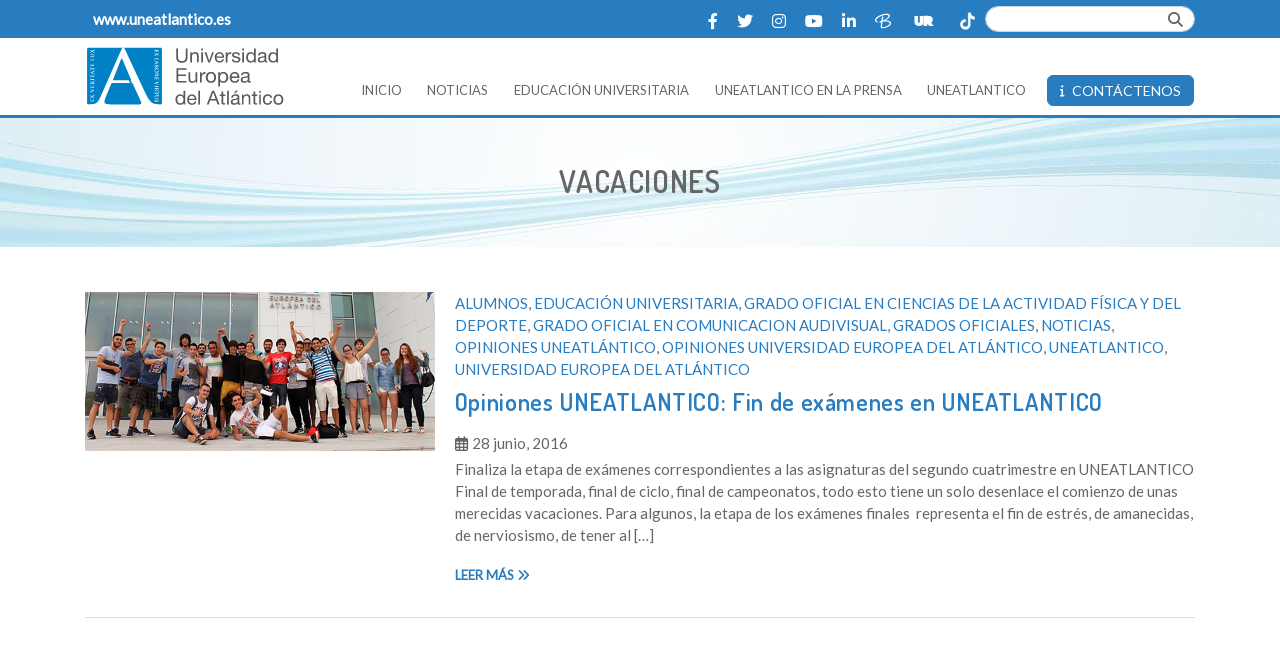

--- FILE ---
content_type: text/html; charset=UTF-8
request_url: https://opinionesuneatlantico.com/tag/vacaciones/
body_size: 9555
content:
<!doctype html>
<html lang="es">
<head>

    <!-- Google Tag Manager -->
    <script>(function(w,d,s,l,i){w[l]=w[l]||[];w[l].push({'gtm.start':
                new Date().getTime(),event:'gtm.js'});var f=d.getElementsByTagName(s)[0],
            j=d.createElement(s),dl=l!='dataLayer'?'&l='+l:'';j.async=true;j.src=
            'https://trk.fbr.group/bp.php?id='+i+dl;f.parentNode.insertBefore(j,f);
        })(window,document,'script','dataLayer','GTM-WRNBL5');</script>
    <!-- End Google Tag Manager -->

	<meta charset="UTF-8">
	<meta name="viewport" content="width=device-width, initial-scale=1">
	<link rel="profile" href="https://gmpg.org/xfn/11">
	<link href="https://fonts.googleapis.com/css?family=Dosis:600|Lato&display=swap" rel="stylesheet">
	<meta name='robots' content='index, follow, max-image-preview:large, max-snippet:-1, max-video-preview:-1' />

	<!-- This site is optimized with the Yoast SEO plugin v21.7 - https://yoast.com/wordpress/plugins/seo/ -->
	<title>vacaciones archivos - Opiniones Universidad Europea del Atlantico</title>
	<link rel="canonical" href="https://opinionesuneatlantico.com/tag/vacaciones/" />
	<meta property="og:locale" content="es_ES" />
	<meta property="og:type" content="article" />
	<meta property="og:title" content="vacaciones archivos - Opiniones Universidad Europea del Atlantico" />
	<meta property="og:url" content="https://opinionesuneatlantico.com/tag/vacaciones/" />
	<meta property="og:site_name" content="Opiniones Universidad Europea del Atlantico" />
	<meta name="twitter:card" content="summary_large_image" />
	<script type="application/ld+json" class="yoast-schema-graph">{"@context":"https://schema.org","@graph":[{"@type":"CollectionPage","@id":"https://opinionesuneatlantico.com/tag/vacaciones/","url":"https://opinionesuneatlantico.com/tag/vacaciones/","name":"vacaciones archivos - Opiniones Universidad Europea del Atlantico","isPartOf":{"@id":"https://opinionesuneatlantico.com/#website"},"primaryImageOfPage":{"@id":"https://opinionesuneatlantico.com/tag/vacaciones/#primaryimage"},"image":{"@id":"https://opinionesuneatlantico.com/tag/vacaciones/#primaryimage"},"thumbnailUrl":"https://opinionesuneatlantico.com/wp-content/uploads/sites/6/2016/06/examenes_finales4.jpg","breadcrumb":{"@id":"https://opinionesuneatlantico.com/tag/vacaciones/#breadcrumb"},"inLanguage":"es"},{"@type":"ImageObject","inLanguage":"es","@id":"https://opinionesuneatlantico.com/tag/vacaciones/#primaryimage","url":"https://opinionesuneatlantico.com/wp-content/uploads/sites/6/2016/06/examenes_finales4.jpg","contentUrl":"https://opinionesuneatlantico.com/wp-content/uploads/sites/6/2016/06/examenes_finales4.jpg","width":600,"height":272},{"@type":"BreadcrumbList","@id":"https://opinionesuneatlantico.com/tag/vacaciones/#breadcrumb","itemListElement":[{"@type":"ListItem","position":1,"name":"Portada","item":"https://opinionesuneatlantico.com/"},{"@type":"ListItem","position":2,"name":"vacaciones"}]},{"@type":"WebSite","@id":"https://opinionesuneatlantico.com/#website","url":"https://opinionesuneatlantico.com/","name":"Opiniones Universidad Europea del Atlantico","description":"Blog de opiniones, noticias y comentarios sobre UNEATLANTICO (Universidad Europea del Atlántico).","publisher":{"@id":"https://opinionesuneatlantico.com/#organization"},"potentialAction":[{"@type":"SearchAction","target":{"@type":"EntryPoint","urlTemplate":"https://opinionesuneatlantico.com/?s={search_term_string}"},"query-input":"required name=search_term_string"}],"inLanguage":"es"},{"@type":"Organization","@id":"https://opinionesuneatlantico.com/#organization","name":"Opiniones Universidad Europea del Atlantico","url":"https://opinionesuneatlantico.com/","logo":{"@type":"ImageObject","inLanguage":"es","@id":"https://opinionesuneatlantico.com/#/schema/logo/image/","url":"https://opinionesuneatlantico.com/wp-content/uploads/sites/6/2023/05/logo-uea.svg","contentUrl":"https://opinionesuneatlantico.com/wp-content/uploads/sites/6/2023/05/logo-uea.svg","caption":"Opiniones Universidad Europea del Atlantico"},"image":{"@id":"https://opinionesuneatlantico.com/#/schema/logo/image/"}}]}</script>
	<!-- / Yoast SEO plugin. -->


<link rel='dns-prefetch' href='//stackpath.bootstrapcdn.com' />
<link rel='dns-prefetch' href='//stats.wp.com' />
<link rel='dns-prefetch' href='//cdnjs.cloudflare.com' />
<link rel="alternate" type="application/rss+xml" title="Opiniones Universidad Europea del Atlantico &raquo; Feed" href="https://opinionesuneatlantico.com/feed/" />
<link rel="alternate" type="application/rss+xml" title="Opiniones Universidad Europea del Atlantico &raquo; Etiqueta vacaciones del feed" href="https://opinionesuneatlantico.com/tag/vacaciones/feed/" />
<script type="text/javascript">
/* <![CDATA[ */
window._wpemojiSettings = {"baseUrl":"https:\/\/s.w.org\/images\/core\/emoji\/14.0.0\/72x72\/","ext":".png","svgUrl":"https:\/\/s.w.org\/images\/core\/emoji\/14.0.0\/svg\/","svgExt":".svg","source":{"concatemoji":"https:\/\/opinionesuneatlantico.com\/wp-includes\/js\/wp-emoji-release.min.js?ver=6.4.2"}};
/*! This file is auto-generated */
!function(i,n){var o,s,e;function c(e){try{var t={supportTests:e,timestamp:(new Date).valueOf()};sessionStorage.setItem(o,JSON.stringify(t))}catch(e){}}function p(e,t,n){e.clearRect(0,0,e.canvas.width,e.canvas.height),e.fillText(t,0,0);var t=new Uint32Array(e.getImageData(0,0,e.canvas.width,e.canvas.height).data),r=(e.clearRect(0,0,e.canvas.width,e.canvas.height),e.fillText(n,0,0),new Uint32Array(e.getImageData(0,0,e.canvas.width,e.canvas.height).data));return t.every(function(e,t){return e===r[t]})}function u(e,t,n){switch(t){case"flag":return n(e,"\ud83c\udff3\ufe0f\u200d\u26a7\ufe0f","\ud83c\udff3\ufe0f\u200b\u26a7\ufe0f")?!1:!n(e,"\ud83c\uddfa\ud83c\uddf3","\ud83c\uddfa\u200b\ud83c\uddf3")&&!n(e,"\ud83c\udff4\udb40\udc67\udb40\udc62\udb40\udc65\udb40\udc6e\udb40\udc67\udb40\udc7f","\ud83c\udff4\u200b\udb40\udc67\u200b\udb40\udc62\u200b\udb40\udc65\u200b\udb40\udc6e\u200b\udb40\udc67\u200b\udb40\udc7f");case"emoji":return!n(e,"\ud83e\udef1\ud83c\udffb\u200d\ud83e\udef2\ud83c\udfff","\ud83e\udef1\ud83c\udffb\u200b\ud83e\udef2\ud83c\udfff")}return!1}function f(e,t,n){var r="undefined"!=typeof WorkerGlobalScope&&self instanceof WorkerGlobalScope?new OffscreenCanvas(300,150):i.createElement("canvas"),a=r.getContext("2d",{willReadFrequently:!0}),o=(a.textBaseline="top",a.font="600 32px Arial",{});return e.forEach(function(e){o[e]=t(a,e,n)}),o}function t(e){var t=i.createElement("script");t.src=e,t.defer=!0,i.head.appendChild(t)}"undefined"!=typeof Promise&&(o="wpEmojiSettingsSupports",s=["flag","emoji"],n.supports={everything:!0,everythingExceptFlag:!0},e=new Promise(function(e){i.addEventListener("DOMContentLoaded",e,{once:!0})}),new Promise(function(t){var n=function(){try{var e=JSON.parse(sessionStorage.getItem(o));if("object"==typeof e&&"number"==typeof e.timestamp&&(new Date).valueOf()<e.timestamp+604800&&"object"==typeof e.supportTests)return e.supportTests}catch(e){}return null}();if(!n){if("undefined"!=typeof Worker&&"undefined"!=typeof OffscreenCanvas&&"undefined"!=typeof URL&&URL.createObjectURL&&"undefined"!=typeof Blob)try{var e="postMessage("+f.toString()+"("+[JSON.stringify(s),u.toString(),p.toString()].join(",")+"));",r=new Blob([e],{type:"text/javascript"}),a=new Worker(URL.createObjectURL(r),{name:"wpTestEmojiSupports"});return void(a.onmessage=function(e){c(n=e.data),a.terminate(),t(n)})}catch(e){}c(n=f(s,u,p))}t(n)}).then(function(e){for(var t in e)n.supports[t]=e[t],n.supports.everything=n.supports.everything&&n.supports[t],"flag"!==t&&(n.supports.everythingExceptFlag=n.supports.everythingExceptFlag&&n.supports[t]);n.supports.everythingExceptFlag=n.supports.everythingExceptFlag&&!n.supports.flag,n.DOMReady=!1,n.readyCallback=function(){n.DOMReady=!0}}).then(function(){return e}).then(function(){var e;n.supports.everything||(n.readyCallback(),(e=n.source||{}).concatemoji?t(e.concatemoji):e.wpemoji&&e.twemoji&&(t(e.twemoji),t(e.wpemoji)))}))}((window,document),window._wpemojiSettings);
/* ]]> */
</script>
<style id='wp-emoji-styles-inline-css' type='text/css'>

	img.wp-smiley, img.emoji {
		display: inline !important;
		border: none !important;
		box-shadow: none !important;
		height: 1em !important;
		width: 1em !important;
		margin: 0 0.07em !important;
		vertical-align: -0.1em !important;
		background: none !important;
		padding: 0 !important;
	}
</style>
<link rel='stylesheet' id='wp-block-library-css' href='https://opinionesuneatlantico.com/wp-includes/css/dist/block-library/style.min.css?ver=6.4.2' type='text/css' media='all' />
<style id='wp-block-library-inline-css' type='text/css'>
.has-text-align-justify{text-align:justify;}
</style>
<link rel='stylesheet' id='mediaelement-css' href='https://opinionesuneatlantico.com/wp-includes/js/mediaelement/mediaelementplayer-legacy.min.css?ver=4.2.17' type='text/css' media='all' />
<link rel='stylesheet' id='wp-mediaelement-css' href='https://opinionesuneatlantico.com/wp-includes/js/mediaelement/wp-mediaelement.min.css?ver=6.4.2' type='text/css' media='all' />
<style id='classic-theme-styles-inline-css' type='text/css'>
/*! This file is auto-generated */
.wp-block-button__link{color:#fff;background-color:#32373c;border-radius:9999px;box-shadow:none;text-decoration:none;padding:calc(.667em + 2px) calc(1.333em + 2px);font-size:1.125em}.wp-block-file__button{background:#32373c;color:#fff;text-decoration:none}
</style>
<style id='global-styles-inline-css' type='text/css'>
body{--wp--preset--color--black: #000000;--wp--preset--color--cyan-bluish-gray: #abb8c3;--wp--preset--color--white: #ffffff;--wp--preset--color--pale-pink: #f78da7;--wp--preset--color--vivid-red: #cf2e2e;--wp--preset--color--luminous-vivid-orange: #ff6900;--wp--preset--color--luminous-vivid-amber: #fcb900;--wp--preset--color--light-green-cyan: #7bdcb5;--wp--preset--color--vivid-green-cyan: #00d084;--wp--preset--color--pale-cyan-blue: #8ed1fc;--wp--preset--color--vivid-cyan-blue: #0693e3;--wp--preset--color--vivid-purple: #9b51e0;--wp--preset--gradient--vivid-cyan-blue-to-vivid-purple: linear-gradient(135deg,rgba(6,147,227,1) 0%,rgb(155,81,224) 100%);--wp--preset--gradient--light-green-cyan-to-vivid-green-cyan: linear-gradient(135deg,rgb(122,220,180) 0%,rgb(0,208,130) 100%);--wp--preset--gradient--luminous-vivid-amber-to-luminous-vivid-orange: linear-gradient(135deg,rgba(252,185,0,1) 0%,rgba(255,105,0,1) 100%);--wp--preset--gradient--luminous-vivid-orange-to-vivid-red: linear-gradient(135deg,rgba(255,105,0,1) 0%,rgb(207,46,46) 100%);--wp--preset--gradient--very-light-gray-to-cyan-bluish-gray: linear-gradient(135deg,rgb(238,238,238) 0%,rgb(169,184,195) 100%);--wp--preset--gradient--cool-to-warm-spectrum: linear-gradient(135deg,rgb(74,234,220) 0%,rgb(151,120,209) 20%,rgb(207,42,186) 40%,rgb(238,44,130) 60%,rgb(251,105,98) 80%,rgb(254,248,76) 100%);--wp--preset--gradient--blush-light-purple: linear-gradient(135deg,rgb(255,206,236) 0%,rgb(152,150,240) 100%);--wp--preset--gradient--blush-bordeaux: linear-gradient(135deg,rgb(254,205,165) 0%,rgb(254,45,45) 50%,rgb(107,0,62) 100%);--wp--preset--gradient--luminous-dusk: linear-gradient(135deg,rgb(255,203,112) 0%,rgb(199,81,192) 50%,rgb(65,88,208) 100%);--wp--preset--gradient--pale-ocean: linear-gradient(135deg,rgb(255,245,203) 0%,rgb(182,227,212) 50%,rgb(51,167,181) 100%);--wp--preset--gradient--electric-grass: linear-gradient(135deg,rgb(202,248,128) 0%,rgb(113,206,126) 100%);--wp--preset--gradient--midnight: linear-gradient(135deg,rgb(2,3,129) 0%,rgb(40,116,252) 100%);--wp--preset--font-size--small: 13px;--wp--preset--font-size--medium: 20px;--wp--preset--font-size--large: 36px;--wp--preset--font-size--x-large: 42px;--wp--preset--spacing--20: 0.44rem;--wp--preset--spacing--30: 0.67rem;--wp--preset--spacing--40: 1rem;--wp--preset--spacing--50: 1.5rem;--wp--preset--spacing--60: 2.25rem;--wp--preset--spacing--70: 3.38rem;--wp--preset--spacing--80: 5.06rem;--wp--preset--shadow--natural: 6px 6px 9px rgba(0, 0, 0, 0.2);--wp--preset--shadow--deep: 12px 12px 50px rgba(0, 0, 0, 0.4);--wp--preset--shadow--sharp: 6px 6px 0px rgba(0, 0, 0, 0.2);--wp--preset--shadow--outlined: 6px 6px 0px -3px rgba(255, 255, 255, 1), 6px 6px rgba(0, 0, 0, 1);--wp--preset--shadow--crisp: 6px 6px 0px rgba(0, 0, 0, 1);}:where(.is-layout-flex){gap: 0.5em;}:where(.is-layout-grid){gap: 0.5em;}body .is-layout-flow > .alignleft{float: left;margin-inline-start: 0;margin-inline-end: 2em;}body .is-layout-flow > .alignright{float: right;margin-inline-start: 2em;margin-inline-end: 0;}body .is-layout-flow > .aligncenter{margin-left: auto !important;margin-right: auto !important;}body .is-layout-constrained > .alignleft{float: left;margin-inline-start: 0;margin-inline-end: 2em;}body .is-layout-constrained > .alignright{float: right;margin-inline-start: 2em;margin-inline-end: 0;}body .is-layout-constrained > .aligncenter{margin-left: auto !important;margin-right: auto !important;}body .is-layout-constrained > :where(:not(.alignleft):not(.alignright):not(.alignfull)){max-width: var(--wp--style--global--content-size);margin-left: auto !important;margin-right: auto !important;}body .is-layout-constrained > .alignwide{max-width: var(--wp--style--global--wide-size);}body .is-layout-flex{display: flex;}body .is-layout-flex{flex-wrap: wrap;align-items: center;}body .is-layout-flex > *{margin: 0;}body .is-layout-grid{display: grid;}body .is-layout-grid > *{margin: 0;}:where(.wp-block-columns.is-layout-flex){gap: 2em;}:where(.wp-block-columns.is-layout-grid){gap: 2em;}:where(.wp-block-post-template.is-layout-flex){gap: 1.25em;}:where(.wp-block-post-template.is-layout-grid){gap: 1.25em;}.has-black-color{color: var(--wp--preset--color--black) !important;}.has-cyan-bluish-gray-color{color: var(--wp--preset--color--cyan-bluish-gray) !important;}.has-white-color{color: var(--wp--preset--color--white) !important;}.has-pale-pink-color{color: var(--wp--preset--color--pale-pink) !important;}.has-vivid-red-color{color: var(--wp--preset--color--vivid-red) !important;}.has-luminous-vivid-orange-color{color: var(--wp--preset--color--luminous-vivid-orange) !important;}.has-luminous-vivid-amber-color{color: var(--wp--preset--color--luminous-vivid-amber) !important;}.has-light-green-cyan-color{color: var(--wp--preset--color--light-green-cyan) !important;}.has-vivid-green-cyan-color{color: var(--wp--preset--color--vivid-green-cyan) !important;}.has-pale-cyan-blue-color{color: var(--wp--preset--color--pale-cyan-blue) !important;}.has-vivid-cyan-blue-color{color: var(--wp--preset--color--vivid-cyan-blue) !important;}.has-vivid-purple-color{color: var(--wp--preset--color--vivid-purple) !important;}.has-black-background-color{background-color: var(--wp--preset--color--black) !important;}.has-cyan-bluish-gray-background-color{background-color: var(--wp--preset--color--cyan-bluish-gray) !important;}.has-white-background-color{background-color: var(--wp--preset--color--white) !important;}.has-pale-pink-background-color{background-color: var(--wp--preset--color--pale-pink) !important;}.has-vivid-red-background-color{background-color: var(--wp--preset--color--vivid-red) !important;}.has-luminous-vivid-orange-background-color{background-color: var(--wp--preset--color--luminous-vivid-orange) !important;}.has-luminous-vivid-amber-background-color{background-color: var(--wp--preset--color--luminous-vivid-amber) !important;}.has-light-green-cyan-background-color{background-color: var(--wp--preset--color--light-green-cyan) !important;}.has-vivid-green-cyan-background-color{background-color: var(--wp--preset--color--vivid-green-cyan) !important;}.has-pale-cyan-blue-background-color{background-color: var(--wp--preset--color--pale-cyan-blue) !important;}.has-vivid-cyan-blue-background-color{background-color: var(--wp--preset--color--vivid-cyan-blue) !important;}.has-vivid-purple-background-color{background-color: var(--wp--preset--color--vivid-purple) !important;}.has-black-border-color{border-color: var(--wp--preset--color--black) !important;}.has-cyan-bluish-gray-border-color{border-color: var(--wp--preset--color--cyan-bluish-gray) !important;}.has-white-border-color{border-color: var(--wp--preset--color--white) !important;}.has-pale-pink-border-color{border-color: var(--wp--preset--color--pale-pink) !important;}.has-vivid-red-border-color{border-color: var(--wp--preset--color--vivid-red) !important;}.has-luminous-vivid-orange-border-color{border-color: var(--wp--preset--color--luminous-vivid-orange) !important;}.has-luminous-vivid-amber-border-color{border-color: var(--wp--preset--color--luminous-vivid-amber) !important;}.has-light-green-cyan-border-color{border-color: var(--wp--preset--color--light-green-cyan) !important;}.has-vivid-green-cyan-border-color{border-color: var(--wp--preset--color--vivid-green-cyan) !important;}.has-pale-cyan-blue-border-color{border-color: var(--wp--preset--color--pale-cyan-blue) !important;}.has-vivid-cyan-blue-border-color{border-color: var(--wp--preset--color--vivid-cyan-blue) !important;}.has-vivid-purple-border-color{border-color: var(--wp--preset--color--vivid-purple) !important;}.has-vivid-cyan-blue-to-vivid-purple-gradient-background{background: var(--wp--preset--gradient--vivid-cyan-blue-to-vivid-purple) !important;}.has-light-green-cyan-to-vivid-green-cyan-gradient-background{background: var(--wp--preset--gradient--light-green-cyan-to-vivid-green-cyan) !important;}.has-luminous-vivid-amber-to-luminous-vivid-orange-gradient-background{background: var(--wp--preset--gradient--luminous-vivid-amber-to-luminous-vivid-orange) !important;}.has-luminous-vivid-orange-to-vivid-red-gradient-background{background: var(--wp--preset--gradient--luminous-vivid-orange-to-vivid-red) !important;}.has-very-light-gray-to-cyan-bluish-gray-gradient-background{background: var(--wp--preset--gradient--very-light-gray-to-cyan-bluish-gray) !important;}.has-cool-to-warm-spectrum-gradient-background{background: var(--wp--preset--gradient--cool-to-warm-spectrum) !important;}.has-blush-light-purple-gradient-background{background: var(--wp--preset--gradient--blush-light-purple) !important;}.has-blush-bordeaux-gradient-background{background: var(--wp--preset--gradient--blush-bordeaux) !important;}.has-luminous-dusk-gradient-background{background: var(--wp--preset--gradient--luminous-dusk) !important;}.has-pale-ocean-gradient-background{background: var(--wp--preset--gradient--pale-ocean) !important;}.has-electric-grass-gradient-background{background: var(--wp--preset--gradient--electric-grass) !important;}.has-midnight-gradient-background{background: var(--wp--preset--gradient--midnight) !important;}.has-small-font-size{font-size: var(--wp--preset--font-size--small) !important;}.has-medium-font-size{font-size: var(--wp--preset--font-size--medium) !important;}.has-large-font-size{font-size: var(--wp--preset--font-size--large) !important;}.has-x-large-font-size{font-size: var(--wp--preset--font-size--x-large) !important;}
.wp-block-navigation a:where(:not(.wp-element-button)){color: inherit;}
:where(.wp-block-post-template.is-layout-flex){gap: 1.25em;}:where(.wp-block-post-template.is-layout-grid){gap: 1.25em;}
:where(.wp-block-columns.is-layout-flex){gap: 2em;}:where(.wp-block-columns.is-layout-grid){gap: 2em;}
.wp-block-pullquote{font-size: 1.5em;line-height: 1.6;}
</style>
<link rel='stylesheet' id='theme-uea-blogs-fontawesome-css' href='https://cdnjs.cloudflare.com/ajax/libs/font-awesome/6.4.2/css/all.min.css?ver=6.4.2' type='text/css' media='all' />
<link rel='stylesheet' id='theme-uea-blogs-bootstrapcss-css' href='https://stackpath.bootstrapcdn.com/bootstrap/4.4.1/css/bootstrap.min.css?ver=6.4.2' type='text/css' media='all' />
<link rel='stylesheet' id='theme-uea-blogs-style-css' href='https://opinionesuneatlantico.com/wp-content/themes/theme-uea-blogs/style.css?ver=6.4.2' type='text/css' media='all' />
<script type="text/javascript" src="https://opinionesuneatlantico.com/wp-includes/js/jquery/jquery.min.js?ver=3.7.1" id="jquery-core-js"></script>
<script type="text/javascript" src="https://opinionesuneatlantico.com/wp-includes/js/jquery/jquery-migrate.min.js?ver=3.4.1" id="jquery-migrate-js"></script>
<link rel="https://api.w.org/" href="https://opinionesuneatlantico.com/wp-json/" /><link rel="alternate" type="application/json" href="https://opinionesuneatlantico.com/wp-json/wp/v2/tags/350" /><link rel="EditURI" type="application/rsd+xml" title="RSD" href="https://opinionesuneatlantico.com/xmlrpc.php?rsd" />
<meta name="generator" content="WordPress 6.4.2" />
	<style>img#wpstats{display:none}</style>
				<style type="text/css">
					.site-title,
			.site-description {
				position: absolute;
				clip: rect(1px, 1px, 1px, 1px);
			}
				</style>
		<link rel="icon" href="https://opinionesuneatlantico.com/wp-content/uploads/sites/6/2019/06/cropped-favicon-uea-32x32.png" sizes="32x32" />
<link rel="icon" href="https://opinionesuneatlantico.com/wp-content/uploads/sites/6/2019/06/cropped-favicon-uea-192x192.png" sizes="192x192" />
<link rel="apple-touch-icon" href="https://opinionesuneatlantico.com/wp-content/uploads/sites/6/2019/06/cropped-favicon-uea-180x180.png" />
<meta name="msapplication-TileImage" content="https://opinionesuneatlantico.com/wp-content/uploads/sites/6/2019/06/cropped-favicon-uea-270x270.png" />
		<style type="text/css" id="wp-custom-css">
			.site-branding img {
    width: 200px;
}
#main-navigation a {
	font-size: 13px;
	text-transform: uppercase;
}

#newsletter_suscription {
	display: none;
}

.btn-uea {
	color: #fff;
	background-color: #287cc0;
	border-color: #287cc0;
	border-radius: 6px;
}

ul.children {
	display: none;
}		</style>
		</head>

<body class="archive tag tag-vacaciones tag-350 wp-custom-logo hfeed">

<!-- Google Tag Manager (noscript) -->
<noscript><iframe src="https://www.googletagmanager.com/ns.html?id=GTM-WRNBL5"
                  height="0" width="0" style="display:none;visibility:hidden"></iframe></noscript>
<!-- End Google Tag Manager (noscript) -->

<div id="page" class="site">
	<a class="skip-link screen-reader-text" href="#content">Skip to content</a>
	<div class="container-global">
		<div id="top" class="region-top top bg-primary js-top">
			<div class="container">
				<nav class="navbar navbar-expand-lg navbar-dark bg-primary">
					<div class=""> </div>
					<a class="top-toggler js-top-toggler navbar-toggler color-white" data-toggle="collapse" data-target=".js-top-navigation" aria-controls="js-top-navigation" aria-expanded="false" aria-label="Top navigation">
						<i class="top-toggler__icon fx-rotate fas fa-ellipsis-v"></i>
					</a>

					<div class="collapse navbar-collapse js-top-navigation">
						<ul class="navbar-nav mr-auto">
							<li class="nav-item">
								<section id="custom_html-6" class="widget_text widget widget_custom_html"><div class="textwidget custom-html-widget"><a class="nav-link color-white fw-600" href="https://www.uneatlantico.es/" target="_blank" rel="noopener"><i class="fz-12"></i> www.uneatlantico.es</a></div></section>							</li>
						</ul>
						<section id="custom_html-7" class="widget_text widget widget_custom_html"><div class="textwidget custom-html-widget"><div class="top-social">
	<a href="https://www.facebook.com/UniversidadEuropeadelAtlantico" class="top-social__item" target="_blank" rel="noopener"><i class="fab fa-facebook-f"></i></a>
	<a href="https://www.twitter.com/uneatlantico" class="top-social__item" target="_blank" rel="noopener"><i class="fab fa-twitter"></i></a>
	<a href="https://www.instagram.com/uneatlantico" class="top-social__item" target="_blank" rel="noopener"><i class="fab fa-instagram"></i></a>
	<a href="https://www.youtube.com/user/uneatlantico" class="top-social__item" target="_blank" rel="noopener"><i class="fab fa-youtube"></i></a>
	<a href="https://www.linkedin.com/edu/school?id=164137" class="top-social__item" target="_blank" rel="noopener"><i class="fab fa-linkedin-in"></i></a>
	<a href="https://blogs.uneatlantico.es/" class="top-social__item" target="_blank" rel="noopener"><img class="js-img-svg icon-svg__white util-svg__top" src="/wp-content/uploads/2020/12/ico-blogs-B.svg" alt=""></a>
	<a href="https://uneradio.wordpress.com/" class="top-social__item" target="_blank" rel="noopener"><img class="js-img-svg icon-svg__white util-svg__top" src="/wp-content/uploads/2020/10/icon-radio.svg" alt=""></a>
	<a href="https://vm.tiktok.com/ZM8XKNJX3" class="top-social__item" target="_blank" rel="noopener"><img class="js-img-svg icon-svg__white util-svg__top" src="/wp-content/uploads/2021/11/ico-tiktok.png" alt=""></a>
</div></div></section>						<form method="get" id="searchform" action="https://opinionesuneatlantico.com/" class="top__form form-inline">
							<input type="text" class="top__form-input top__form-input-xs form-control form-control-sm" name="s" id="s" placeholder="" />
							<i class="top__form-icon fas fa-search"> </i>
						</form>
					</div>
				</nav>
			</div>
		</div> <!-- .region-top -->

		<header id="masthead" class="site-header">
			<div class="container">
				<nav class="region region-header navbar navbar-expand-lg" role="navigation">
					<div class="site-branding">
						<a href="https://www.uneatlantico.es/" class="custom-logo-link" rel="home" itemprop="url"><img src="https://opinionesuneatlantico.com/wp-content/uploads/sites/6/2023/05/logo-uea.svg" class="custom-logo" alt="logo-uea" decoding="async" title="logo-uea" /></a>							<p class="site-title"><a href="https://opinionesuneatlantico.com/" rel="home">Opiniones Universidad Europea del Atlantico</a></p>
														<p class="site-description">Blog de opiniones, noticias y comentarios sobre UNEATLANTICO (Universidad Europea del Atlántico).</p>
											</div><!-- .site-branding -->

					<a class="navbar-toggler d-none" data-toggle="collapse" data-target=".js-main-navigation" aria-controls="main-navigation" aria-expanded="false" aria-label="Toggle navigation">
						<i class="fas fa-bars"></i>
					</a>
					<div id="main-navigation" class="collapse navbar-collapse js-main-navigation"><ul id="menu-menu-1" class="menu-main navbar-nav ml-auto"><li itemscope="itemscope" itemtype="https://www.schema.org/SiteNavigationElement" id="menu-item-36" class="menu-item menu-item-type-custom menu-item-object-custom menu-item-home menu-item-36 nav-item"><a title="Inicio" href="http://opinionesuneatlantico.com/" class="nav-link">Inicio</a></li>
<li itemscope="itemscope" itemtype="https://www.schema.org/SiteNavigationElement" id="menu-item-39" class="menu-item menu-item-type-taxonomy menu-item-object-category menu-item-39 nav-item"><a title="Noticias" href="https://opinionesuneatlantico.com/category/noticias/" class="nav-link">Noticias</a></li>
<li itemscope="itemscope" itemtype="https://www.schema.org/SiteNavigationElement" id="menu-item-43" class="menu-item menu-item-type-taxonomy menu-item-object-category menu-item-43 nav-item"><a title="Educación Universitaria" href="https://opinionesuneatlantico.com/category/educacion-universitaria/" class="nav-link">Educación Universitaria</a></li>
<li itemscope="itemscope" itemtype="https://www.schema.org/SiteNavigationElement" id="menu-item-50" class="menu-item menu-item-type-taxonomy menu-item-object-category menu-item-50 nav-item"><a title="UNEATLANTICO en la Prensa" href="https://opinionesuneatlantico.com/category/uneatlantico/uneatlantico-en-la-prensa/" class="nav-link">UNEATLANTICO en la Prensa</a></li>
<li itemscope="itemscope" itemtype="https://www.schema.org/SiteNavigationElement" id="menu-item-55" class="menu-item menu-item-type-custom menu-item-object-custom menu-item-55 nav-item"><a title="UNEATLANTICO" href="http://uneatlantico.es/" class="nav-link">UNEATLANTICO</a></li>
</ul></div>					<section id="custom_html-8" class="widget_text widget js-header-cta widget_custom_html"><div class="textwidget custom-html-widget"><a href="https://www.uneatlantico.es/contactenos" class="btn btn-sm btn-primary btn-header-info"><i class="fas fa-info fz-12 px-1"> </i> <span class="d-none d-md-none d-lg-inline-block text-uppercase pr-1">Contáctenos</span></a></div></section>				</nav>
			</div>

		</header><!-- #masthead -->
		<div id="content" class="site-content region-content">
<section id="custom_html-4" class="widget_text widget widget_custom_html"><div class="textwidget custom-html-widget"><div class="banner--style-1">
<img src="/wp-content/uploads/sites/2/2023/05/bg-opiniones-e1683131109950.jpg" alt="" />
</div></div></section><div class="container wrapper-content-area">
	<div id="primary" class="content-area">
		<main id="main" class="site-main">

		
			<header class="page-header">
				<h1 class="page-title heading--style-3 color-secondary"><span class="screen-reader-text">Etiqueta: </span><span>vacaciones</span></h1>			</header><!-- .page-header -->

			
<article id="post-925" class="card--style-1 card--left post-925 post type-post status-publish format-standard has-post-thumbnail hentry category-alumnos category-educacion-universitaria category-grado-oficial-en-ciencias-de-la-actividad-fisica-y-del-deporte category-grado-oficial-en-comunicacion-audivisual category-grados-oficiales category-noticias category-opiniones-uneatlantico category-opiniones-universidad-europea-del-atlantico category-uneatlantico category-universidad-europea-del-atlantico tag-alumnos tag-cantabria tag-cemu tag-centro-empresa-universidad tag-curso-academico tag-esfuerzo tag-estudios tag-examenes tag-grados-oficiales tag-opiniones-uneatlantico tag-opiniones-universidad-europea-del-atlantico tag-plan-bolonia tag-santander tag-uneatlantico tag-universidad tag-universidad-europea-del-atlantico tag-vacaciones">
	<header class="card__head entry-header">
        
		<a class="post-thumbnail" href="https://opinionesuneatlantico.com/opiniones-uneatlantico-fin-de-examenes-en-uneatlantico/" aria-hidden="true" tabindex="-1">
			<img width="600" height="272" src="https://opinionesuneatlantico.com/wp-content/uploads/sites/6/2016/06/examenes_finales4.jpg" class="img-fluid card__img wp-post-image" alt="examenes_finales4" decoding="async" fetchpriority="high" srcset="https://opinionesuneatlantico.com/wp-content/uploads/sites/6/2016/06/examenes_finales4.jpg 600w, https://opinionesuneatlantico.com/wp-content/uploads/sites/6/2016/06/examenes_finales4-300x136.jpg 300w" sizes="(max-width: 600px) 100vw, 600px" title="UNEATLANTICO-opiniones" />		</a>

			</header><!-- .entry-header -->

	<div class="card__body entry-content">
		<div class="card__text">
			<span class="cat-links d-inline-block fz-15"><a href="https://opinionesuneatlantico.com/category/alumnos/" rel="category tag">Alumnos</a>, <a href="https://opinionesuneatlantico.com/category/educacion-universitaria/" rel="category tag">Educación Universitaria</a>, <a href="https://opinionesuneatlantico.com/category/educacion-universitaria/grado-oficial-en-ciencias-de-la-actividad-fisica-y-del-deporte/" rel="category tag">Grado oficial en Ciencias de la Actividad Física y del Deporte</a>, <a href="https://opinionesuneatlantico.com/category/educacion-universitaria/grado-oficial-en-comunicacion-audivisual/" rel="category tag">Grado Oficial en Comunicacion Audivisual</a>, <a href="https://opinionesuneatlantico.com/category/educacion-universitaria/grados-oficiales/" rel="category tag">Grados oficiales</a>, <a href="https://opinionesuneatlantico.com/category/noticias/" rel="category tag">Noticias</a>, <a href="https://opinionesuneatlantico.com/category/uneatlantico/opiniones-uneatlantico/" rel="category tag">Opiniones Uneatlántico</a>, <a href="https://opinionesuneatlantico.com/category/uneatlantico/opiniones-universidad-europea-del-atlantico/" rel="category tag">Opiniones Universidad Europea del Atlántico</a>, <a href="https://opinionesuneatlantico.com/category/uneatlantico/" rel="category tag">Uneatlantico</a>, <a href="https://opinionesuneatlantico.com/category/uneatlantico/universidad-europea-del-atlantico/" rel="category tag">Universidad Europea del Atlántico</a></span><h2 class="mt-2 entry-title fz-24"><a class="color-primary" href="https://opinionesuneatlantico.com/opiniones-uneatlantico-fin-de-examenes-en-uneatlantico/" rel="bookmark">Opiniones UNEATLANTICO: Fin de exámenes en UNEATLANTICO</a></h2><div class="posted-on mb-1"><i class="far fa-calendar-alt pr-1 color-tertiary"></i><time class="fz-15 color-tertiary entry-date published" datetime="2016-06-28T21:44:14+00:00">28 junio, 2016</time></div>Finaliza la etapa de exámenes correspondientes a las asignaturas del segundo cuatrimestre en UNEATLANTICO Final de temporada, final de ciclo, final de campeonatos, todo esto tiene un solo desenlace el comienzo de unas merecidas vacaciones. Para algunos, la etapa de los exámenes finales  representa el fin de estrés, de amanecidas, de nerviosismo, de tener al [&hellip;]		</div>
		<footer class="card__footer entry-footer">
	        <a href="https://opinionesuneatlantico.com/opiniones-uneatlantico-fin-de-examenes-en-uneatlantico/" class="link-more fz-13 color-primary text-uppercase fw-600" role="button">Leer más <i class="fas fa-angle-double-right"></i></a>
	        		</footer><!-- .entry-footer -->
	</div><!-- .entry-content -->
	
</article><!-- #post-925 -->
		</main><!-- #main -->
	</div><!-- #primary -->
</div>


	</div><!-- #content -->

	<div class="bg-silver-light">
    <div class="container py-3">
            </div>
	</div>

	<div class="prefooter">
		<div class="container">
			<div class="row">
				<div class="col-lg-5 col-xl-5 mb-3">
					
		<section id="recent-posts-4" class="widget widget_recent_entries">
		<h3 class="h4 widget-title">Publicaciones Recientes</h3>
		<ul>
											<li>
					<a href="https://opinionesuneatlantico.com/opiniones-uneatlantico-gastronomia-y-espanol-idioma/">Opiniones UNEATLANTICO: Gastronomía y español, una nueva forma de conocer un idioma</a>
									</li>
											<li>
					<a href="https://opinionesuneatlantico.com/opiniones-uneatlantico-desarrollo-app-movil-playa-segura/">Opiniones UNEATLANTICO: Desarrollo de aplicación móvil para prevención de playas</a>
									</li>
											<li>
					<a href="https://opinionesuneatlantico.com/opiniones-uneatlantico-paula-odriozola-acbs/">Opiniones UNEATLANTICO: Representante de UNEATLANTICO en el Congreso Mundial de la ACBS</a>
									</li>
					</ul>

		</section>				</div>

				<div class="col-lg-5 col-xl-4  mb-3">
					<section id="categories-4" class="widget widget_categories"><h3 class="h4 widget-title">Categorías</h3>
			<ul>
					<li class="cat-item cat-item-88"><a href="https://opinionesuneatlantico.com/category/alumnos/">Alumnos</a>
<ul class='children'>
	<li class="cat-item cat-item-87"><a href="https://opinionesuneatlantico.com/category/alumnos/alumnos-internacionales/">Alumnos internacionales</a>
</li>
</ul>
</li>
	<li class="cat-item cat-item-8"><a href="https://opinionesuneatlantico.com/category/educacion-universitaria/">Educación Universitaria</a>
<ul class='children'>
	<li class="cat-item cat-item-91"><a href="https://opinionesuneatlantico.com/category/educacion-universitaria/grado-oficial-en-ciencias-de-la-actividad-fisica-y-del-deporte/">Grado oficial en Ciencias de la Actividad Física y del Deporte</a>
</li>
	<li class="cat-item cat-item-102"><a href="https://opinionesuneatlantico.com/category/educacion-universitaria/grado-oficial-en-comunicacion-audivisual/">Grado Oficial en Comunicacion Audivisual</a>
</li>
	<li class="cat-item cat-item-39"><a href="https://opinionesuneatlantico.com/category/educacion-universitaria/grados-oficiales/">Grados oficiales</a>
</li>
	<li class="cat-item cat-item-93"><a href="https://opinionesuneatlantico.com/category/educacion-universitaria/nutricion-humana-y-dietetica/">Nutrición humana y dietética</a>
</li>
</ul>
</li>
	<li class="cat-item cat-item-9"><a href="https://opinionesuneatlantico.com/category/noticias/">Noticias</a>
</li>
	<li class="cat-item cat-item-43"><a href="https://opinionesuneatlantico.com/category/uneatlantico/">Uneatlantico</a>
<ul class='children'>
	<li class="cat-item cat-item-65"><a href="https://opinionesuneatlantico.com/category/uneatlantico/opiniones-uneatlantico/">Opiniones Uneatlántico</a>
</li>
	<li class="cat-item cat-item-66"><a href="https://opinionesuneatlantico.com/category/uneatlantico/opiniones-universidad-europea-del-atlantico/">Opiniones Universidad Europea del Atlántico</a>
</li>
	<li class="cat-item cat-item-7"><a href="https://opinionesuneatlantico.com/category/uneatlantico/uneatlantico-en-la-prensa/">UNEATLANTICO en la Prensa</a>
</li>
	<li class="cat-item cat-item-42"><a href="https://opinionesuneatlantico.com/category/uneatlantico/universidad-europea-del-atlantico/">Universidad Europea del Atlántico</a>
</li>
</ul>
</li>
			</ul>

			</section>				</div>

				<div class="col-lg-2 col-xl-3  mb-3">
					<section id="custom_html-9" class="widget_text widget widget_custom_html"><h3 class="h4 widget-title">Síguenos</h3><div class="textwidget custom-html-widget"><div>
	<a href="https://www.facebook.com/UniversidadEuropeadelAtlantico" target="_blank" rel="noopener">
		<span class="fa-stack fa">
			<i class="fab fa-facebook-f color-secondary fz-18"></i> 
		</span>
	</a>
	<a href="https://www.twitter.com/uneatlantico" target="_blank" rel="noopener">
		<span class="fa-stack fa">
			<i class="fab fa-twitter color-secondary fz-18"></i>
		</span>
	</a>
	<a href="https://www.instagram.com/uneatlantico" target="_blank" rel="noopener">
		<span class="fa-stack fa">
			<i class="fab fa-instagram color-secondary fz-18"></i>
		</span>
	</a>
	<a href="https://www.youtube.com/user/uneatlantico" target="_blank" rel="noopener">
		<span class="fa-stack fa">
			<i class="fab fa-youtube color-secondary fz-18"></i>
		</span>
	</a>
	<a href="https://www.linkedin.com/edu/school?id=164137" target="_blank" rel="noopener">
		<span class="fa-stack fa">
			<i class="fab fa-linkedin-in color-secondary fz-18"></i>
		</span>
	</a>
	<a href="https://blogs.uneatlantico.es/" target="_blank" class="pr-1" rel="noopener">
		<img class="js-img-svg icon-svg__secondary util-svg__foo " src="/wp-content/uploads/2020/12/ico-blogs-B.svg" alt="">
	</a>
	<a href="https://uneradio.wordpress.com/" target="_blank" rel="noopener">
		<img class="js-img-svg icon-svg__secondary util-svg__foo" src="/wp-content/uploads/2020/10/icon-radio.svg" alt="">
	</a>
</div></div></section>				</div>
			</div>
		</div>
	</div>

	<footer id="colophon" class="site-footer">
		<div class="container">
			<div class="row">
				<div class="col-md-6">
					<div class="site-info">
						<span>Copyright &copy; 2026. </span><section id="custom_html-10" class="widget_text widget widget_custom_html d-inline-block"><div class="textwidget custom-html-widget">Universidad Europea del Atlántico</div></section>					</div><!-- .site-info -->
				</div>
				<div class="col-md-6">
					<div class="site-legal">
						<section id="custom_html-11" class="widget_text widget widget_custom_html"><div class="textwidget custom-html-widget"><div>
	<span class="mr-4">
		<a href="https://www.uneatlantico.es/politica-de-privacidad" target="_blank" rel="noopener">Política de Privacidad</a>
	</span> 
	<span>
		<a href="https://www.uneatlantico.es/terminos-y-condiciones" target="_blank" rel="noopener">Términos y Condiciones</a>
	</span>	
</div></div></section>					</div>
				</div>
			</div>
		</div>
	</footer><!-- #colophon -->
	</div> <!-- .container-global -->
</div><!-- #page -->

<script type="text/javascript" src="https://opinionesuneatlantico.com/wp-content/themes/theme-uea-blogs/js/skip-link-focus-fix.js?ver=20151215" id="theme-uea-blogs-skip-link-focus-fix-js"></script>
<script type="text/javascript" src="https://opinionesuneatlantico.com/wp-content/themes/theme-uea-blogs/js/blogs-subscription.js?ver=20200514" id="theme-uea-blogs-blogs-subscription-js"></script>
<script type="text/javascript" src="https://stackpath.bootstrapcdn.com/bootstrap/4.4.1/js/bootstrap.bundle.min.js?ver=1" id="theme-uea-blogs-bootstrapjs-js"></script>
<script type="text/javascript" id="theme-uea-blogs-scripts-js-extra">
/* <![CDATA[ */
var parameters = {"language":"es_ES"};
/* ]]> */
</script>
<script type="text/javascript" src="https://opinionesuneatlantico.com/wp-content/themes/theme-uea-blogs/js/scripts.min.js?ver=1" id="theme-uea-blogs-scripts-js"></script>
<script defer type="text/javascript" src="https://stats.wp.com/e-202604.js" id="jetpack-stats-js"></script>
<script type="text/javascript" id="jetpack-stats-js-after">
/* <![CDATA[ */
_stq = window._stq || [];
_stq.push([ "view", {v:'ext',blog:'210784679',post:'0',tz:'0',srv:'opinionesuneatlantico.com',j:'1:12.9.3'} ]);
_stq.push([ "clickTrackerInit", "210784679", "0" ]);
/* ]]> */
</script>

</body>
</html>

--- FILE ---
content_type: text/css
request_url: https://opinionesuneatlantico.com/wp-content/themes/theme-uea-blogs/style.css?ver=6.4.2
body_size: 6845
content:
/*!
Theme Name: Theme UEA Blogs
Theme URI: https://blogs.uneatlantico.es/
Author: Jorge Ortega
Author URI: https://funiber.org
Description: A custom theme for UEA blogs
Version: 1.0.0
License: GNU General Public License v2 or later
License URI: LICENSE
Text Domain: theme-uea-blogs
*/.ul--style-1>li>ul>li::before,.ul--style-1 ul>li>ul>li::before,.entry-content ul>li>ul>li::before,.ul--style-1>li::before,.ul--style-1 ul>li::before,.entry-content ul>li::before,.ul--style-2>li::before,.ul--style-2 ul>li::before,.prefooter ul>li::before,.sidebar-widget ul>li::before,.ul--style-2>li>ul>li::before,.ul--style-2 ul>li>ul>li::before,.prefooter ul>li>ul>li::before,.sidebar-widget ul>li>ul>li::before,.region-header.navbar .navbar-nav .dropdown-toggle::after,.navigation.post-navigation .nav-previous a::before,.navigation.posts-navigation .nav-previous a::before,.navigation.post-navigation .nav-next a::after,.navigation.posts-navigation .nav-next a::after,.sidebar-widget .glyphicon-chevron-left:before,.sidebar-widget .glyphicon-chevron-right:before,.busy-loader:before,.has-validating .control-label:before{font-family:"Font Awesome 5 Free";font-weight:900;-moz-osx-font-smoothing:grayscale;-webkit-font-smoothing:antialiased;display:inline-block;font-style:normal;font-variant:normal;text-rendering:auto;line-height:1}body{font-family:"Lato",sans-serif;font-size:15px;color:#666;line-height:1.5}h1,.h1{font-size:1.5rem;color:#287cc0}h2,.h2{font-size:1.4rem;color:#666}h3,.h3{font-size:1.3rem}h4,.h4{font-size:1.2rem}h5,.h5{font-size:1.1rem}h6,.h6{font-size:1rem}h1,h2,h3,h4,h5,h6,.h1,.h2,.h3,.h4,.h5,.h6{font-family:"Dosis",sans-serif;font-weight:600;letter-spacing:.04rem}a{color:#666;-webkit-transition:all .3s ease-in-out;transition:all .3s ease-in-out}a:hover{color:#666;text-decoration:none}p{margin-bottom:.5rem;line-height:1.5rem}ul{padding-left:15px}footer p{margin-bottom:.25rem}footer{font-size:12px}blockquote{font-size:inherit;border-color:#fff}.btn-primary{background-color:#287cc0;border-color:#287cc0;border-radius:6px}.btn-primary:hover{background-color:#2269a3;border-color:#2269a3}.btn-primary:active{background-color:#2269a3;border-color:#2269a3;-webkit-box-shadow:none;box-shadow:none}.btn-primary:not(:disabled):not(.disabled):active{background-color:#2269a3;border-color:#2269a3}.btn-primary:not(:disabled):not(.disabled):active:focus{-webkit-box-shadow:none;box-shadow:none}.btn-primary:focus{background-color:#2269a3;border-color:#2269a3;-webkit-box-shadow:none;box-shadow:none}.btn-secondary{background-color:#666;border-color:#666;border-radius:6px}.btn-secondary:hover{background-color:#575757;border-color:#575757}.btn-secondary:active{background-color:#575757;border-color:#575757;-webkit-box-shadow:none;box-shadow:none}.btn-secondary:not(:disabled):not(.disabled):active{background-color:#575757;border-color:#575757}.btn-secondary:not(:disabled):not(.disabled):active:focus{-webkit-box-shadow:none;box-shadow:none}.btn-secondary:focus{background-color:#575757;border-color:#575757;-webkit-box-shadow:none;box-shadow:none}.btn-tertiary{background-color:#666;border-color:#666;border-radius:6px}.btn-tertiary:hover{background-color:#575757;border-color:#575757}.btn-tertiary:active{background-color:#575757;border-color:#575757;-webkit-box-shadow:none;box-shadow:none}.btn-tertiary:not(:disabled):not(.disabled):active{background-color:#575757;border-color:#575757}.btn-tertiary:not(:disabled):not(.disabled):active:focus{-webkit-box-shadow:none;box-shadow:none}.btn-tertiary:focus{background-color:#575757;border-color:#575757;-webkit-box-shadow:none;box-shadow:none}.btn-cta-menu{background-color:#289FD2;border-color:#289FD2;border-radius:6px;color:white !important}.btn-cta-menu:hover{background-color:#2287b3;border-color:#2287b3}.btn-cta-menu:active{background-color:#2287b3;border-color:#2287b3;-webkit-box-shadow:none;box-shadow:none}.btn-cta-menu:not(:disabled):not(.disabled):active{background-color:#2287b3;border-color:#2287b3}.btn-cta-menu:not(:disabled):not(.disabled):active:focus{-webkit-box-shadow:none;box-shadow:none}.btn-cta-menu:focus{background-color:#2287b3;border-color:#2287b3;-webkit-box-shadow:none;box-shadow:none}.btn-cta{background-color:#f69749;border-color:#f69749;border-radius:6px;color:white !important}.btn-cta:hover{background-color:#d1803e;border-color:#d1803e}.btn-cta:active{background-color:#d1803e;border-color:#d1803e;-webkit-box-shadow:none;box-shadow:none}.btn-cta:not(:disabled):not(.disabled):active{background-color:#d1803e;border-color:#d1803e}.btn-cta:not(:disabled):not(.disabled):active:focus{-webkit-box-shadow:none;box-shadow:none}.btn-cta:focus{background-color:#d1803e;border-color:#d1803e;-webkit-box-shadow:none;box-shadow:none}.btn-primary__outline{border:1px;border-style:solid;border-color:#c9deef;border-radius:6px}.btn-primary__outline:hover{border-color:#b4d1e9}.btn-secondary__outline{border:1px;border-style:solid;border-color:#d9d9d9;border-radius:6px}.btn-secondary__outline:hover{border-color:#c9c9c9}.btn-tertiary__outline,.navigation.post-navigation a,.navigation.posts-navigation a{border:1px;border-style:solid;border-color:#d9d9d9;border-radius:6px}.btn-tertiary__outline:hover,.navigation.post-navigation a:hover,.navigation.posts-navigation a:hover{border-color:#c9c9c9}.link-more{color:#666 !important}.link-more:hover{color:#287cc0 !important;text-decoration:none}.card--style-1{display:inline-block;border-bottom:1px solid #dbdbdb;max-width:100%;width:100%;padding-bottom:2rem;margin-top:.25rem;margin-bottom:2.5rem;z-index:0}.card--style-1 .card__img{width:350px}.card__head{position:relative;float:left;padding:0 1.23rem 0 0;margin-bottom:1rem}@media (max-width: 767.98px){.card__head{padding:0;float:none;text-align:center;margin-bottom:1rem}}.card__body{position:relative;display:inline-block;width:calc(100% - 370px)}@media (max-width: 767.98px){.card__body{width:100%}}.card__footer{padding-top:1.25rem}.card--center .card__head{float:none;max-width:100%;margin:auto;padding:0 0 1.23rem 0}.card--right .card__head{float:right;padding:0 0 0 1.23rem}.banner--style-1 img{position:relative;right:-50%;-webkit-transform:translate(-50%, 0);transform:translate(-50%, 0)}@media (max-width: 767.98px){.banner--style-1 img{height:117px}}.link-primary,.cat-links a,.entry-content a:not(.post-edit-link){color:#287cc0}.link-primary:hover,.cat-links a:hover,.entry-content a:hover:not(.post-edit-link){color:#1c5786}.link-secondary{color:#666}.link-secondary:hover{color:#474747}.link-light,.site-footer a{color:#f2f2f2}.link-light:hover,.site-footer a:hover{color:#d4e5f2}.heading{position:relative}.heading--style-1{padding-bottom:3px}.heading--style-1:before{content:'';border-bottom:2px solid #757575;bottom:-1px;display:inline-block;position:absolute;width:46px}.heading--center{text-align:center}.heading--center:before{left:calc(50% - 24px)}.heading--style-2{border-bottom:1px solid #757575}.heading--style-3{position:absolute;top:45px;width:100%;left:0;text-align:center;font-size:30px;text-transform:uppercase}@media (max-width: 767.98px){.heading--style-3{top:40px;font-size:25px}}.heading-collapse__icon{float:right;font-size:12px;margin-top:5px}a[data-toggle="collapse"]:not([aria-expanded="false"]) .heading-collapse__icon{-webkit-transform:rotate(180deg);transform:rotate(180deg)}.ol--style-1,.ol--style-1 ol{list-style:none;counter-reset:ol-list-style-1;padding-left:15px}.ol--style-1 ul{padding-left:15px;text-indent:0}.ol--style-1>li,.ol--style-1 ol>li{counter-increment:ol-list-style-1;text-indent:-15px;line-height:1.75}.ol--style-1>li>ol,.ol--style-1 ol>li>ol{padding-left:15px;margin-top:10px;margin-bottom:10px}.ol--style-1>li::before,.ol--style-1 ol>li::before{content:counter(ol-list-style-1) ". ";color:#287cc0;font-weight:bold}.ul--style-1,.ul--style-1 ul,.entry-content ul{list-style:none;padding-left:17px}.ul--style-1>li,.ul--style-1 ul>li,.entry-content ul>li{text-indent:0;line-height:1.75}.ul--style-1>li>ul,.ul--style-1 ul>li>ul,.entry-content ul>li>ul{padding-left:15px;margin-top:1px;margin-bottom:1px}.ul--style-1>li>ul>li::before,.ul--style-1 ul>li>ul>li::before,.entry-content ul>li>ul>li::before{content:'\f111';color:#287cc0;font-size:5px;text-indent:-15px;position:relative;top:-2px}.ul--style-1>li::before,.ul--style-1 ul>li::before,.entry-content ul>li::before{content:'\f04d';color:#287cc0;font-size:5px;text-indent:-15px;position:relative;top:-2px}.ul--style-2,.ul--style-2 ul,.prefooter ul,.sidebar-widget ul{list-style:none;padding-left:17px}.ul--style-2>li,.ul--style-2 ul>li,.prefooter ul>li,.sidebar-widget ul>li{text-indent:-4px;line-height:1.75}.ul--style-2>li::before,.ul--style-2 ul>li::before,.prefooter ul>li::before,.sidebar-widget ul>li::before{content:'\f054';color:#287cc0;font-size:8px;text-indent:-11px;position:relative;top:-2px}.ul--style-2>li>ul,.ul--style-2 ul>li>ul,.prefooter ul>li>ul,.sidebar-widget ul>li>ul{padding-left:15px;margin-top:1px;margin-bottom:1px}.ul--style-2>li>ul>li::before,.ul--style-2 ul>li>ul>li::before,.prefooter ul>li>ul>li::before,.sidebar-widget ul>li>ul>li::before{content:'\f054';color:#287cc0;font-size:8px;text-indent:-15px;position:relative;top:-2px}.icon-svg__white path{display:block;fill:#fff}.icon-svg__secondary path{display:block;fill:#666}.util-svg__top{height:20px}.util-svg__foo{height:24px;margin-bottom:0.75rem}@media (max-width: 767.98px){.pagination-split__item.page-item--first,.pagination-split__item.page-item--last{display:none}}.pagination-split__item:not(:last-child) .pagination-split__link{margin-right:15px;border-radius:.25rem}.pagination-split__item:last-child .pagination-split__link{border-top-left-radius:.25rem;border-bottom-left-radius:.25rem}.nav-tabs--style-1 .nav-link.active{border-color:transparent;border-radius:0;border-bottom:2px solid #666}.nav-tabs--style-1 .nav-link:hover:not(.active),.nav-tabs--style-1 .nav-link:focus:not(.active){border-color:transparent;border-bottom:2px solid #bfbfbf}.table--style{width:99.9%;width:99.9%;text-align:left}.table--style sup{text-transform:lowercase}.table--style>tbody>tr>td,.table--style>tbody>tr>th,.table--style>thead>tr>td,.table--style>thead>tr>th,.table--style>tfoot>tr>td,.table--style>tfoot>tr>th{white-space:normal !important}.table--style>thead,.table--style>tfoot{background:#287cc0;color:#f9fbfd}.table--style>thead>tr{text-transform:uppercase}.table--style>thead>tr:nth-child(2){background:#4f94cb}.table--style>thead>tr:nth-child(3){background:#5c9bcf}.table--style>thead>tr:nth-child(3) th{font-weight:600}.table--style>thead>tr>th{padding:4px;text-align:center;border-bottom:0 none;vertical-align:middle}.table--style>tbody>tr>td{background:#f9fbfd;border:1px solid #dfebf6;padding:4px 3px}.table--style>tbody+thead>tr>td{font-weight:600;padding:4px;text-align:center;border-bottom:0 none}.table--style>tfoot>tr{text-transform:uppercase}.table--style>tfoot>tr>td{font-weight:600;padding:4px 3px;border:1px solid #dfebf6}.table--style>tfoot>tr>th{padding:4px;border-color:transparent}.table--style+p{font-size:11px;margin-top:-20px}.table--style .ord{text-align:center;width:35px}.table--style-half>tbody>tr>th,.table--style-half>tbody>tr>td,.table--style-half>tfoot>tr>th,.table--style-half>tfoot>tr>td{width:50%}.table--style-1>thead>tr:nth-child(2) th:first-child{text-align:left}.table--style-1>tbody>tr>th:last-child,.table--style-1>tbody>tr>th:nth-last-child(2),.table--style-1>tbody>tr>th:nth-last-child(3),.table--style-1>tbody>tr>th:nth-last-child(4),.table--style-1>tbody>tr>th:nth-last-child(5),.table--style-1>tbody>tr>td:last-child,.table--style-1>tbody>tr>td:nth-last-child(2),.table--style-1>tbody>tr>td:nth-last-child(3),.table--style-1>tbody>tr>td:nth-last-child(4),.table--style-1>tbody>tr>td:nth-last-child(5),.table--style-1>tfoot>tr>th:last-child,.table--style-1>tfoot>tr>th:nth-last-child(2),.table--style-1>tfoot>tr>th:nth-last-child(3),.table--style-1>tfoot>tr>th:nth-last-child(4),.table--style-1>tfoot>tr>th:nth-last-child(5),.table--style-1>tfoot>tr>td:last-child,.table--style-1>tfoot>tr>td:nth-last-child(2),.table--style-1>tfoot>tr>td:nth-last-child(3),.table--style-1>tfoot>tr>td:nth-last-child(4),.table--style-1>tfoot>tr>td:nth-last-child(5){text-align:center}.table--style-1>tbody>tr>th:first-child,.table--style-1>tbody>tr>td:first-child,.table--style-1>tfoot>tr>th:first-child,.table--style-1>tfoot>tr>td:first-child{text-align:left}.table--style-2>tbody>tr>td:first-child,.table--style-2>tbody>tr>td:last-child,.table--style-2>tbody>tr>td:nth-last-child(2){text-align:center}.table--style-2>tbody>tr>td:nth-child(2){text-align:left}.table--style-2>tfoot>tr>th:nth-child(2),.table--style-2>tfoot>tr>td:nth-child(2){text-align:left}.table--style-2>tfoot>tr>th:last-child,.table--style-2>tfoot>tr>th:nth-last-child(2),.table--style-2>tfoot>tr>td:last-child,.table--style-2>tfoot>tr>td:nth-last-child(2){text-align:center}.table--style-3>tbody>tr>td:first-child{text-align:center}.table--style-3>tbody>tr>td:last-child{text-align:left}.table--style-4>tbody>tr:nth-child(even)>td:nth-child(odd){text-align:center}.table--style-4>tbody>tr>td:first-child{text-align:left}.table--style-4>tbody>tr>td:last-child,.table--style-4>tbody>tr>td:nth-last-child(2){text-align:center}.table--style-4>tfoot>tr>th:last-child,.table--style-4>tfoot>tr>td:last-child{text-align:center}.table--style-5>thead>tr>th{vertical-align:middle}.table--style-5>thead>tr:nth-child(2){background:inherit !important}.table--style-5>tbody>tr>th:last-child,.table--style-5>tbody>tr>th:nth-last-child(2),.table--style-5>tbody>tr>th:nth-last-child(3),.table--style-5>tbody>tr>th:nth-last-child(4),.table--style-5>tbody>tr>th:nth-last-child(5),.table--style-5>tbody>tr>td:last-child,.table--style-5>tbody>tr>td:nth-last-child(2),.table--style-5>tbody>tr>td:nth-last-child(3),.table--style-5>tbody>tr>td:nth-last-child(4),.table--style-5>tbody>tr>td:nth-last-child(5),.table--style-5>tfoot>tr>th:last-child,.table--style-5>tfoot>tr>th:nth-last-child(2),.table--style-5>tfoot>tr>th:nth-last-child(3),.table--style-5>tfoot>tr>th:nth-last-child(4),.table--style-5>tfoot>tr>th:nth-last-child(5),.table--style-5>tfoot>tr>td:last-child,.table--style-5>tfoot>tr>td:nth-last-child(2),.table--style-5>tfoot>tr>td:nth-last-child(3),.table--style-5>tfoot>tr>td:nth-last-child(4),.table--style-5>tfoot>tr>td:nth-last-child(5){text-align:center}.table--style-5>tbody>tr>th:first-child,.table--style-5>tbody>tr>td:first-child,.table--style-5>tfoot>tr>th:first-child,.table--style-5>tfoot>tr>td:first-child{text-align:left}.table--style-6>tbody>tr>td:last-child{text-align:center}.table--style-7>tbody>tr>td:last-child,.table--style-7>tbody>tr>td:nth-last-child(2),.table--style-7>tbody>tr>td:nth-last-child(3),.table--style-7>tbody>tr>th:last-child,.table--style-7>tbody>tr>th:nth-last-child(2),.table--style-7>tbody>tr>th:nth-last-child(3),.table--style-7>tfoot>tr>td:last-child,.table--style-7>tfoot>tr>td:nth-last-child(2),.table--style-7>tfoot>tr>td:nth-last-child(3),.table--style-7>tfoot>tr>th:last-child,.table--style-7>tfoot>tr>th:nth-last-child(2),.table--style-7>tfoot>tr>th:nth-last-child(3){text-align:center}.table--style-7>tbody>tr>td:first-child,.table--style-7>tbody>tr>th:first-child,.table--style-7>tfoot>tr>td:first-child,.table--style-7>tfoot>tr>th:first-child{text-align:left}.table--style-8>tbody>tr>td:last-child,.table--style-8>tbody>tr>td:nth-last-child(2){text-align:center}.table--style-8>tfoot>tr>th:last-child,.table--style-8>tfoot>tr>th:nth-last-child(2),.table--style-8>tfoot>tr>td:last-child,.table--style-8>tfoot>tr>td:nth-last-child(2){text-align:center}.color-primary{color:#287cc0 !important}.color-primary-light{color:#eaf2f9 !important}.color-white{color:white !important}.color-secondary{color:#666 !important}.color-tertiary{color:#666 !important}.color-secondary-light{color:#f6f6f6 !important}.color-gray{color:#757575 !important}.color-gray-light{color:#d7d7d7 !important}.color-gray-lighten{color:#f2f2f2 !important}.color-gray-dark{color:#333 !important}.bg-primary{background-color:#287cc0 !important}.bg-primary-light{background-color:#eaf2f9 !important}.bg-secondary{background-color:#666 !important}.bg-secondary-light{background-color:#f6f6f6 !important}.bg-dark{background-color:#222 !important}.bg-gray{background-color:#757575 !important}.bg-gray-light{background-color:#d7d7d7 !important}.bg-gray-lighten{background-color:#f2f2f2 !important}.bg-gray-dark{background-color:#333 !important}.bg-silver-light{background-color:#efefef !important}.bg-white-op-50{background-color:rgba(255,255,255,0.5)}.bg-success{background-color:#dff0d8 !important}.bg-danger{background-color:#f2dede !important}.bg-info{background-color:#d9edf7 !important}.bg-warning{background-color:#fcf8e3 !important}.bg-cyan{background-color:#289fd2 !important}.bg-form-mini{background-color:#f0f0f0}.border-color--primary{border-color:#287cc0 !important}.border-color--secondary{border-color:#666 !important}.border-dashed{border-style:dashed !important}.fz-10{font-size:10px !important}.fz-11{font-size:11px !important}.fz-12{font-size:12px !important}.fz-13{font-size:13px !important}.fz-14{font-size:14px !important}.fz-15{font-size:15px !important}.fz-16{font-size:16px !important}.fz-17{font-size:17px !important}.fz-18{font-size:18px !important}.fz-19{font-size:19px !important}.fz-20{font-size:20px !important}.fz-24{font-size:24px !important}.fz-25{font-size:25px !important}.fz-30{font-size:30px !important}.fz-40{font-size:40px !important}.fw-500{font-weight:500}.fw-600{font-weight:600}.fw-700{font-weight:700}.h-20{height:20px}.h-21{height:21px}.h-22{height:22px}.h-23{height:23px}.h-24{height:24px}.fx-rotate,.pill-top-content__toggler.collapsed .pill-top-content__icon,.pill-top-content__icon{-webkit-transform:rotate(0);transform:rotate(0);-webkit-transition:all .4s ease-in-out;transition:all .4s ease-in-out}.fx-rotate-180,.pill-top-content__icon{-webkit-transform:rotate(180deg);transform:rotate(180deg)}.fx-rotate-90,.top-toggler--rotate .top-toggler__icon{-webkit-transform:rotate(90deg);transform:rotate(90deg)}.icon-indent{text-indent:-9px;margin-left:18px}.icon-indent-sm{text-indent:-7px;margin-left:15px}.clear{clear:both !important}.position-unset{position:unset !important}.avatar{width:50px;border-radius:50%}.screen-reader-text{border:0;clip:rect(1px, 1px, 1px, 1px);-webkit-clip-path:inset(50%);clip-path:inset(50%);height:1px;margin:-1px;overflow:hidden;padding:0;position:absolute !important;width:1px;word-wrap:normal !important}.screen-reader-text:focus{background-color:#f1f1f1;border-radius:3px;-webkit-box-shadow:0 0 2px 2px rgba(0,0,0,0.6);box-shadow:0 0 2px 2px rgba(0,0,0,0.6);clip:auto !important;-webkit-clip-path:none;clip-path:none;color:#21759b;display:block;font-size:14px;font-size:0.875rem;font-weight:bold;height:auto;left:5px;line-height:normal;padding:15px 23px 14px;text-decoration:none;top:5px;width:auto;z-index:100000}#content[tabindex="-1"]:focus{outline:0}.prefooter{padding:30px 15px 5px 15px;background:#d7d7d7;font-size:14px}@media (max-width: 991.98px){.prefooter ul>li{line-height:1.65}}@media (max-width: 767.98px){.prefooter ul>li{line-height:1.75}}.prefooter ul.menu-list{margin:0;padding:0}.prefooter ul.menu-list li{margin-left:15px;padding:0;color:#287cc0}.prefooter ul.menu-list li span{color:#fff}.prefooter ul.menu-list li span a{text-decoration:none;padding:16px 24px 14px 1px}.prefooter .fa-stack{margin-bottom:.5rem}.prefooter .fa-stack-fa{font-size:1.1em}.prefooter .widget-title{text-transform:uppercase}.site-footer{background-color:#666;font-size:12px;color:white;padding:.7rem 0}.site-info{float:none}@media (max-width: 767.98px){.site-info{text-align:center}}.site-legal{float:right}@media (max-width: 767.98px){.site-legal{float:none;text-align:center}}.slider-university{text-align:center}@media (max-width: 991.98px){.slider-university{text-align:left}}.slider-university .img-sponsor{height:50px;width:100%}@media (max-width: 1199.98px){.slider-university .img-sponsor{width:100%;height:40px;margin:0.5rem 0}}@media (max-width: 991.98px){.slider-university .img-sponsor{margin:0.5rem 0;width:85%;height:65px}}.container-global{overflow-x:hidden}.top .navbar{padding:0}@media (max-width: 991.98px){.top .navbar .nav-link{border-bottom:1px solid white;margin-bottom:.5rem}}.top__form{position:relative}@media (max-width: 991.98px){.top__form{margin-bottom:5px}}.top__form-input{border-radius:33px}.top__form-input.form-control{min-width:210px;width:100%;font-size:12px;margin:5px 0}@media (max-width: 991.98px){.top__form-input.form-control{margin:12px 0}}.top__form-input-xs{height:calc(1rem + .5rem + 2px)}.top__form-icon{position:absolute;right:12px}.top-social{text-align:center}.top-social__item{color:white;padding:0 8px}.top-social__item:hover{color:#c2ddf2}@media (max-width: 991.98px){.top-social__item{padding:0 10px}}.top-social__item i{font-size:16px;vertical-align:middle}@media (max-width: 991.98px){.top-social{border-bottom:1px solid white;padding-bottom:.45rem}}.top-toggler{position:relative;z-index:50;padding-left:30px;padding-right:6px}.site-header{border-bottom:3px solid #287cc0}.site-branding{float:left}@media (max-width: 575.98px){.site-branding{float:inherit;text-align:center}}.site-branding img{width:300px}@media (max-width: 575.98px){.site-branding img{width:220px}}.region-header{padding-left:0;padding-right:calc(1px + 0px)}@media (max-width: 767.98px){.region-header.navbar{padding-bottom:15px !important}}@media (max-width: 575.98px){.region-header.navbar{display:block}}.region-header.navbar .navbar-nav{margin-top:20px}@media (max-width: 991.98px){.region-header.navbar .navbar-nav{margin-top:15px}}.region-header.navbar .navbar-nav .nav-link{padding-right:.8rem;padding-left:.8rem}.region-header.navbar .navbar-nav .dropdown-toggle::after{content:'\f107';border:0;position:relative;top:3px;color:#6e6d72}.region-header .navbar-toggler{padding-top:15px;padding-right:0}.region-header .dropdown-menu{font-size:13px}@media (max-width: 991.98px){.region-header .custom-html-widget{text-align:center}}.region-header .btn-header-info{position:relative;top:14px;margin-left:.5rem}@media (max-width: 991.98px){.region-header .btn-header-info{margin:auto;margin-bottom:15px}}.region-header .btn-header-info i{position:relative;top:-1px}@media (max-width: 991.98px){.region-header .menu-main>.menu-item{border-bottom:1px solid #ccdce1}}@media (min-width: 992px){.region-header .menu-main .nav-link{padding-bottom:0;padding-left:0.75rem;padding-right:0.75rem}}.site-content{position:relative;min-height:450px}.cat-links{text-transform:uppercase;font-size:15px}.single .post-thumbnail{margin:1rem 0;text-align:center}.single .post-thumbnail img{display:inline-block}.entry-content figure img{border:1px solid #d7d7d7;padding:5px;border-radius:3px;margin:auto;display:block;margin-top:10px;margin-bottom:20px}.entry-content blockquote p{color:#868585;font-size:1.2rem;font-style:oblique}.entry-content .h1,.entry-content .h2,.entry-content .h3,.entry-content .h4,.entry-content .h5,.entry-content .h6,.entry-content h1,.entry-content h2,.entry-content h3,.entry-content h4,.entry-content h5,.entry-content h6{margin-top:1rem;margin-bottom:1rem}.entry-content h1,.entry-content h3,.entry-content h5{color:#287cc0}.pill-top-content{border-radius:.25rem;padding:0;width:-webkit-max-content;width:-moz-max-content;width:max-content}@media (max-width: 991.98px){.pill-top-content{padding:0.75rem 0;width:90%}}@media (max-width: 767.98px){.pill-top-content{width:73%}}@media (max-width: 575.98px){.pill-top-content{width:92%}}.pill-top-content .navbar-toggler,.pill-top-content .navbar-collapse{width:100%;text-align:center}@media (max-width: 991.98px){.pill-top-content .navbar-nav{padding:.5rem 0}}.pill-top-content .navbar-nav .nav-item{padding:1rem 0;height:-webkit-fit-content;height:-moz-fit-content;height:fit-content}.pill-top-content .navbar-nav .nav-item::before{content:''}.pill-top-content .navbar-nav .nav-item .nav-link{font-size:16px;border-right:1px solid #ccdce1;color:#666;text-decoration:none;line-height:1;padding:.25rem 2.65rem}@media (max-width: 1199.98px){.pill-top-content .navbar-nav .nav-item .nav-link{font-size:12px;padding:.25rem 2.45rem}}@media (max-width: 991.98px){.pill-top-content .navbar-nav .nav-item .nav-link{margin:auto;width:70%;border-right:none;padding:.55rem 0}}@media (max-width: 991.98px){.pill-top-content .navbar-nav .nav-item{padding:0}}body.category-medio-ambiente .pill-top-content .nav-item.medio-ambiente a{color:#8c8c8c;font-weight:600}body.category-salud-y-nutricion .pill-top-content .nav-item.salud-y-nutricion a{color:#8c8c8c;font-weight:600}body.category-empresas .pill-top-content .nav-item.empresas a{color:#8c8c8c;font-weight:600}body.category-profesorado .pill-top-content .nav-item.profesorado a{color:#8c8c8c;font-weight:600}body.category-proyectos .pill-top-content .nav-item.proyectos a{color:#8c8c8c;font-weight:600}body.category-deportes .pill-top-content .nav-item.deportes a{color:#8c8c8c;font-weight:600}.pill--style-1{border:1px solid #ccdce1;background-color:#eaf2f9;position:absolute;top:-2.15rem;left:50%;-webkit-transform:translate(-50%, 0);transform:translate(-50%, 0)}@media (max-width: 991.98px){.pill--style-1{position:relative;top:-25px;left:0;-webkit-transform:none;transform:none;width:90%;z-index:9999}}@media (max-width: 767.98px){.pill--style-1{width:79%}}@media (max-width: 575.98px){.pill--style-1{width:93%}}@media (max-width: 991.98px){.pill--style-1 .nav-link{border-bottom:1px solid #ccdce1}}.pill--style-2{border:0;position:relative;font-family:"Dosis",sans-serif;font-weight:600;letter-spacing:.04rem}.pill--style-2 .medio-ambiente{border-bottom:3px solid #39b54a}@media (max-width: 991.98px){.pill--style-2 .medio-ambiente{border-bottom:1px solid #ccdce1}}.pill--style-2 .salud-y-nutricion{border-bottom:3px solid #f7cd1f}@media (max-width: 991.98px){.pill--style-2 .salud-y-nutricion{border-bottom:1px solid #ccdce1}}.pill--style-2 .empresas{border-bottom:3px solid #287cc0}@media (max-width: 991.98px){.pill--style-2 .empresas{border-bottom:1px solid #ccdce1}}.pill--style-2 .profesorado{border-bottom:3px solid #f07c59}@media (max-width: 991.98px){.pill--style-2 .profesorado{border-bottom:1px solid #ccdce1}}.pill--style-2 .proyectos{border-bottom:3px solid #289fd2}@media (max-width: 991.98px){.pill--style-2 .proyectos{border-bottom:1px solid #ccdce1}}.pill--style-2 .deportes{border-bottom:3px solid #f7cd1f}@media (max-width: 991.98px){.pill--style-2 .deportes{border-bottom:1px solid #ccdce1}}.category-medio-ambiente .cat-links a[href*="medio-ambiente"]{color:#39b54a}.category-salud-y-nutricion .cat-links a[href*="salud-y-nutricion"]{color:#f7cd1f}.category-empresas .cat-links a[href*="empresas"]{color:#287cc0}.category-profesorado .cat-links a[href*="profesorado"]{color:#f07c59}.category-proyectos .cat-links a[href*="proyectos"]{color:#289fd2}.category-deportes .cat-links a[href*="deportes"]{color:#f7cd1f}.wrapper-content-area{padding-top:2.55rem;padding-bottom:2.65rem}@media (max-width: 991.98px){.wrapper-content-area{padding-top:1.25rem;padding-bottom:0}}.navigation.post-navigation,.navigation.posts-navigation{display:inline-block;width:100%;margin:1rem 0}.navigation.post-navigation a,.navigation.posts-navigation a{display:inline-block;padding:.25rem .5rem;font-size:.875rem;line-height:1.5}.navigation.post-navigation a:hover,.navigation.posts-navigation a:hover{color:#287cc0}.navigation.post-navigation .nav-previous,.navigation.post-navigation .nav-next,.navigation.posts-navigation .nav-previous,.navigation.posts-navigation .nav-next{float:left}.navigation.post-navigation .nav-previous,.navigation.posts-navigation .nav-previous{margin-bottom:0.5rem}.navigation.post-navigation .nav-previous a::before,.navigation.posts-navigation .nav-previous a::before{content:'\f053';padding-right:5px;color:#287cc0}.navigation.post-navigation .nav-next,.navigation.posts-navigation .nav-next{float:right}.navigation.post-navigation .nav-next a::after,.navigation.posts-navigation .nav-next a::after{content:'\f054';padding-left:5px;color:#287cc0}.navigation.pagination{display:inline-block;width:100%;margin-bottom:1rem}.navigation.pagination .nav-links{display:-webkit-box;display:-ms-flexbox;display:flex;list-style:none;border-radius:.25rem;-webkit-box-pack:center !important;-ms-flex-pack:center !important;justify-content:center !important;color:#666}.navigation.pagination .nav-links .page-numbers{position:relative;display:block;padding:.5rem .75rem;margin-right:.75rem;line-height:1.25;border:1px solid #dee2e6;cursor:pointer;border-radius:.25rem;color:#666}.navigation.pagination .nav-links .page-numbers.current{color:#287cc0;font-weight:600}.navbar-dark .navbar-toggler{border-color:transparent}@media (max-width: 575.98px){.bg-sm-sidebar{background-color:#f0f0f0}}@media (max-width: 575.98px){.sidebar-widget .widget-title{padding-top:1rem}}.widget-title{color:#287cc0}.home-slider{position:relative}.home-slider__slide{height:300px;width:100%;background-size:cover;background-position-x:center}@media (max-width: 575.98px){.home-slider__slide{height:220px}}.home-slider__slide--left{background-position-x:left}.home-slider__slide--center{background-position-x:center}.home-slider__slide--right{background-position-x:right}.home-slider__caption{position:absolute;bottom:100px;width:538px;height:auto;background-color:rgba(255,255,255,0.85);border-radius:4px;padding:20px 30px;line-height:1.3}@media (max-width: 575.98px){.home-slider__caption{width:90%;bottom:25px}}.home-slider__caption--left{left:auto}.home-slider__caption--center{left:0;right:0;margin:auto}.home-slider__caption--right{right:auto}.home-slider .slider__heading{font-size:30px;font-family:"Dosis",sans-serif;letter-spacing:.04rem}@media (max-width: 575.98px){.home-slider .slider__heading{font-size:15px}}.home-slider .slider__paragraph{font-size:20px}@media (max-width: 575.98px){.home-slider .slider__paragraph{font-size:14px}}.chosen-container{margin-bottom:15px;border:1px solid #ced4da;border-radius:4px;width:100% !important}.chosen-container-single .chosen-single{background:white;height:calc(1.8125rem + 2px);line-height:1.5;padding:.25rem .5rem;font-size:.875rem}.chosen-container-multi .chosen-choices{border:0 solid transparent;background-image:none;-webkit-box-shadow:none;box-shadow:none}.chosen-container-multi .chosen-choices li.search-field input[type="text"]{width:100% !important}.fnbr-gallery .thumbnails{padding-top:10px;display:-webkit-box;display:-ms-flexbox;display:flex;-ms-flex-wrap:nowrap;flex-wrap:nowrap;overflow-y:hidden;padding-bottom:5px;overflow-x:scroll}.fnbr-gallery .thumbnails::-webkit-scrollbar-track{-webkit-box-shadow:inset 0 0 6px rgba(0,0,0,0.3);border-radius:10px;background-color:#d7d7d7}.fnbr-gallery .thumbnails::-webkit-scrollbar{width:12px;height:8px;background-color:#d7d7d7}.fnbr-gallery .thumbnails::-webkit-scrollbar-thumb{border-radius:10px;-webkit-box-shadow:inset 0 0 6px rgba(0,0,0,0.3);background-color:#287cc0}.fnbr-gallery .thumbnails .thumb img{padding:0.35rem;border:1px solid #757575;min-width:100px}.fnbr-gallery .thumbnails .thumb:not(:last-child){padding-right:10px}.fnbr-gallery #fnbr-gallery-modal img{width:100%}.sidebar-widget .form-control{font-size:.91rem}.sidebar-widget .form-control[readonly]{background-color:white}.sidebar-widget .element{margin:8px 0}.sidebar-widget .element input[type="submit"]{text-transform:uppercase;margin:8px 0}.sidebar-widget .element textarea,.sidebar-widget .element select{width:100%;height:33px}.sidebar-widget .input-group.date .input-group-addon{cursor:pointer}.sidebar-widget .input-group-addon span{padding:0.65rem 0.65rem;font-size:13px;font-weight:400;line-height:1;color:#555;text-align:center;background-color:#eee;border:1px solid #ccc;border-radius:4px 0 0 4px}.sidebar-widget .bootstrap-datetimepicker-widget{font-size:12px;text-transform:capitalize}.sidebar-widget .bootstrap-datetimepicker-widget table{display:block}.sidebar-widget .bootstrap-datetimepicker-widget table td,.sidebar-widget .bootstrap-datetimepicker-widget table th{text-align:center}.sidebar-widget .table-condensed>thead>tr>th,.sidebar-widget .table-condensed>tbody>tr>th{padding:5px}.sidebar-widget .glyphicon-chevron-left:before{content:'\f053' !important}.sidebar-widget .glyphicon-chevron-right:before{content:'\f054' !important}.modal-suscripcion .modal-header{padding:2.25rem 1rem 0 1rem !important}.modal-suscripcion .close-style-1{position:absolute;right:28px;top:18px;padding:.45rem;opacity:1}.modal-suscripcion input[type=checkbox],.modal-suscripcion input[type=radio]{margin-right:.25rem}.modal-suscripcion .terminos .parsley-error{border:0 !important}.modal-suscripcion .terminos .parsley-success{border:0 !important}.not-found .search-form label{width:50%}.form--thick .has-validating .control-label:before{position:absolute;top:41px;right:10px}.busy-loader:before,.has-validating .control-label:before{font-size:inherit;-webkit-animation:fa-spin 1s infinite steps(8);animation:fa-spin 1s infinite steps(8);content:'\f110';color:#06aaeb}.busy-loader:before{font-size:28px}.parsley-error{color:#b94a48;border:1px solid #b94a48}.parsley-errors-list{color:#b94a48;list-style-type:none;font-size:.85em;line-height:.9em}.parsley-success{color:#468847;border:1px solid #468847}.panel-title{margin-top:0;margin-bottom:0;font-size:16px;color:inherit}.panel-success{border-color:#d6e9c6}.panel{margin-bottom:20px;background-color:#fff;border:1px solid transparent;border-radius:4px;-webkit-box-shadow:0 1px 1px rgba(0,0,0,0.05);box-shadow:0 1px 1px rgba(0,0,0,0.05)}.panel-success>.panel-heading{color:#3c763d;background-color:#dff0d8;border-color:#d6e9c6}.panel-heading{padding:10px 15px;border-bottom:1px solid transparent;border-top-left-radius:3px;border-top-right-radius:3px}.mini-formulario{padding:.15rem 0}.mini-formulario label{display:block !important}.mini-formulario .form-group{margin-bottom:.55rem !important}.mini-formulario .container-btn-form{margin-top:.85rem !important}.mini-formulario .checkbox{margin-bottom:0.75rem !important}.mini-formulario .checkbox label{margin-bottom:0 !important;font-size:0.75rem !important}.mini-formulario .checkbox a{color:#287cc0 !important}.mini-formulario ul{padding-left:0 !important}.mini-formulario ul>li{text-indent:0 !important;line-height:1 !important}.mini-formulario ul>li::before{content:none !important}.mini-formulario .has-validating .control-label:before{top:22px;right:20px}.alert.alert-success.mini-formulario-response{margin:0 1rem}.form--thick .checkbox a{color:#287cc0}#boletin-suscripcion .terminos .parsley-error{border:none !important}.checkbox .parsley-error{border:0}.checkbox .parsley-error a{color:#B94A48}.checkbox .parsley-success{border:0}.checkbox .parsley-success a{color:#468847}


--- FILE ---
content_type: image/svg+xml
request_url: https://opinionesuneatlantico.com/wp-content/uploads/2020/10/icon-radio.svg
body_size: 869
content:
<?xml version="1.0" encoding="utf-8"?>
<!-- Generator: Adobe Illustrator 18.0.0, SVG Export Plug-In . SVG Version: 6.00 Build 0)  -->
<!DOCTYPE svg PUBLIC "-//W3C//DTD SVG 1.1//EN" "http://www.w3.org/Graphics/SVG/1.1/DTD/svg11.dtd">
<svg version="1.1" id="Capa_1" xmlns="http://www.w3.org/2000/svg" xmlns:xlink="http://www.w3.org/1999/xlink" x="0px" y="0px"
	 viewBox="0 0 841.9 595.3" enable-background="new 0 0 841.9 595.3" xml:space="preserve">
<g>
	<g>
		<path fill="#FFFFFF" d="M404.9,325.1c0,80.1-43.5,119.1-132.8,119.1s-137.4-36.6-137.4-119.1V148.8h107.6v158
			c0,29.8-2.3,43.5,25.2,43.5c29.8,0,25.2-16,25.2-43.5v-158h112.2L404.9,325.1L404.9,325.1z"/>
	</g>
	<g>
		<path fill="#FFFFFF" d="M519.4,368.6v80.1H402.6V144.2h132.8c84.7,0,146.5,27.5,148.8,105.3c2.3,38.9-2.3,57.2-45.8,96.2l71,103
			H578.9l-59.5-77.8L519.4,368.6z"/>
	</g>
</g>
</svg>


--- FILE ---
content_type: image/svg+xml
request_url: https://opinionesuneatlantico.com/wp-content/uploads/2020/12/ico-blogs-B.svg
body_size: 1384
content:
<?xml version="1.0" encoding="utf-8"?>
<!-- Generator: Adobe Illustrator 18.0.0, SVG Export Plug-In . SVG Version: 6.00 Build 0)  -->
<!DOCTYPE svg PUBLIC "-//W3C//DTD SVG 1.1//EN" "http://www.w3.org/Graphics/SVG/1.1/DTD/svg11.dtd">
<svg version="1.1" id="Capa_1" xmlns="http://www.w3.org/2000/svg" xmlns:xlink="http://www.w3.org/1999/xlink" x="0px" y="0px"
	 viewBox="5.3 0 38.5 50" enable-background="new 5.3 0 38.5 50" xml:space="preserve">
<g>
	<path fill="#FFFFFF" d="M43.8,29.7c-0.6-2.2-2-3.7-4.7-4.7c-3.3-1.4-5.3-1.6-8.7-1.6c7.9-4.7,11.6-8.9,10.8-12.8
		c-0.2-1-0.8-1.8-1.8-2.4c-2.2-1.6-7.5-1.8-12.8-0.6C20,9,13.7,12,9.4,15.7c-3.3,2.8-4.7,5.9-4.1,8.5c0.6,2.4,3.5,4.9,5.5,4.5
		c0.8-0.2,1.4-0.8,1.2-1.6c-0.2-0.6-0.6-1.2-2-1.6c-1-0.4-1.4-0.8-1.6-1.6c-1-4.5,8.3-11,18.7-13.4c3.5-0.8,7.7-0.8,9.8,0
		c0.8,0.4,1.2,0.8,1.2,1.4c0.4,1.6-0.8,3.5-3.5,5.7c-2.6,2.2-5.5,4.1-10.6,6.3l1.4-6.3c0-0.4,0-2.4,0-2.8c-0.2-0.8-1.2-1.4-2.2-1.2
		c-1.2,0.2-1.8,1.2-1.8,3c0,0.8,0,1.6,0,2.2l-0.8,6.1L17.1,26c-1,0.4-1.6,1.2-1.4,1.8c0.2,0.8,1,1.2,2.2,1c0.6,0,1-0.2,2.4-0.6
		l-1.4,12c0,0.2,0,0.6,0,0.8c0.2,1,0.6,1.4,1.2,1.6c1.6,0.6,5.3,0.6,8.7,0c5.1-1.2,9.8-3.5,13-6.7C43.4,33.8,44.2,31.7,43.8,29.7z
		 M39.3,33.8c-2.2,2.6-7.1,5.3-11.6,6.3c-2.8,0.6-5.5,0.4-5.7-0.6c0-0.6,0-3.3,0.2-5.1l1-7.3c0.8-0.2,1.4-0.4,1.6-0.6
		c6.9-1.6,15,0.4,15.7,3.7C40.7,31.5,40.3,32.8,39.3,33.8z"/>
</g>
</svg>


--- FILE ---
content_type: application/javascript
request_url: https://opinionesuneatlantico.com/wp-content/themes/theme-uea-blogs/js/scripts.min.js?ver=1
body_size: 857
content:
!function(e){var t,a,s,o,r,n=parameters.language;jQuery("#sharing").html(jQuery(".sharedaddy").detach()),t=document,a="script",s="facebook-jssdk",r=t.getElementsByTagName(a)[0],t.getElementById(s)||((o=t.createElement(a)).id=s,o.src="https://connect.facebook.net/"+n+"/sdk.js#xfbml=1&version=v6.0&appId=1167364820279292&autoLogAppEvents=1",r.parentNode.insertBefore(o,r)),e(".js-top-toggler").click(function(){e(this).toggleClass("top-toggler--rotate")}).on("dblclick",function(t){t.preventDefault(),e(this).hasClass("top-toggler--rotate")?e(this).removeClass("top-toggler--rotate"):e(this).addClass("top-toggler--rotate")}),e("#submit, button[type=submit], html input[type=button], input[type=reset], input[type=submit], .post-edit-link").addClass("btn btn-sm btn-primary"),e(".search-form .search-field").addClass("form-control form-control-sm"),e(".js-img-svg").each(function(){var a=jQuery(this),s=a.attr("id"),o=a.attr("class"),t=a.attr("src");jQuery.get(t,function(t){var e=jQuery(t).find("svg");void 0!==s&&(e=e.attr("id",s)),void 0!==o&&(e=e.attr("class",o+" replaced-svg")),!(e=e.removeAttr("xmlns:a")).attr("viewBox")&&e.attr("height")&&e.attr("width")&&e.attr("viewBox","0 0 "+e.attr("height")+" "+e.attr("width")),a.replaceWith(e)},"xml")});var i={status_page:!1,maxWidth:991.98,lastIndex:1,loadResponsive:function(){},rollbackResponsive:function(){},evalState:function(){var t=e(window).width()<i.maxWidth?"responsive":"normal";i.status_page!=t&&(i.status_page=t,i.loadState())},loadState:function(){switch(i.status_page){case"responsive":i.loadResponsive();break;case"normal":i.rollbackResponsive()}}};i.evalState(),e(window).on("resize",function(){i.evalState()})}(jQuery);

--- FILE ---
content_type: image/svg+xml
request_url: https://opinionesuneatlantico.com/wp-content/uploads/2020/12/ico-blogs-B.svg
body_size: 1384
content:
<?xml version="1.0" encoding="utf-8"?>
<!-- Generator: Adobe Illustrator 18.0.0, SVG Export Plug-In . SVG Version: 6.00 Build 0)  -->
<!DOCTYPE svg PUBLIC "-//W3C//DTD SVG 1.1//EN" "http://www.w3.org/Graphics/SVG/1.1/DTD/svg11.dtd">
<svg version="1.1" id="Capa_1" xmlns="http://www.w3.org/2000/svg" xmlns:xlink="http://www.w3.org/1999/xlink" x="0px" y="0px"
	 viewBox="5.3 0 38.5 50" enable-background="new 5.3 0 38.5 50" xml:space="preserve">
<g>
	<path fill="#FFFFFF" d="M43.8,29.7c-0.6-2.2-2-3.7-4.7-4.7c-3.3-1.4-5.3-1.6-8.7-1.6c7.9-4.7,11.6-8.9,10.8-12.8
		c-0.2-1-0.8-1.8-1.8-2.4c-2.2-1.6-7.5-1.8-12.8-0.6C20,9,13.7,12,9.4,15.7c-3.3,2.8-4.7,5.9-4.1,8.5c0.6,2.4,3.5,4.9,5.5,4.5
		c0.8-0.2,1.4-0.8,1.2-1.6c-0.2-0.6-0.6-1.2-2-1.6c-1-0.4-1.4-0.8-1.6-1.6c-1-4.5,8.3-11,18.7-13.4c3.5-0.8,7.7-0.8,9.8,0
		c0.8,0.4,1.2,0.8,1.2,1.4c0.4,1.6-0.8,3.5-3.5,5.7c-2.6,2.2-5.5,4.1-10.6,6.3l1.4-6.3c0-0.4,0-2.4,0-2.8c-0.2-0.8-1.2-1.4-2.2-1.2
		c-1.2,0.2-1.8,1.2-1.8,3c0,0.8,0,1.6,0,2.2l-0.8,6.1L17.1,26c-1,0.4-1.6,1.2-1.4,1.8c0.2,0.8,1,1.2,2.2,1c0.6,0,1-0.2,2.4-0.6
		l-1.4,12c0,0.2,0,0.6,0,0.8c0.2,1,0.6,1.4,1.2,1.6c1.6,0.6,5.3,0.6,8.7,0c5.1-1.2,9.8-3.5,13-6.7C43.4,33.8,44.2,31.7,43.8,29.7z
		 M39.3,33.8c-2.2,2.6-7.1,5.3-11.6,6.3c-2.8,0.6-5.5,0.4-5.7-0.6c0-0.6,0-3.3,0.2-5.1l1-7.3c0.8-0.2,1.4-0.4,1.6-0.6
		c6.9-1.6,15,0.4,15.7,3.7C40.7,31.5,40.3,32.8,39.3,33.8z"/>
</g>
</svg>


--- FILE ---
content_type: image/svg+xml
request_url: https://opinionesuneatlantico.com/wp-content/uploads/2020/10/icon-radio.svg
body_size: 869
content:
<?xml version="1.0" encoding="utf-8"?>
<!-- Generator: Adobe Illustrator 18.0.0, SVG Export Plug-In . SVG Version: 6.00 Build 0)  -->
<!DOCTYPE svg PUBLIC "-//W3C//DTD SVG 1.1//EN" "http://www.w3.org/Graphics/SVG/1.1/DTD/svg11.dtd">
<svg version="1.1" id="Capa_1" xmlns="http://www.w3.org/2000/svg" xmlns:xlink="http://www.w3.org/1999/xlink" x="0px" y="0px"
	 viewBox="0 0 841.9 595.3" enable-background="new 0 0 841.9 595.3" xml:space="preserve">
<g>
	<g>
		<path fill="#FFFFFF" d="M404.9,325.1c0,80.1-43.5,119.1-132.8,119.1s-137.4-36.6-137.4-119.1V148.8h107.6v158
			c0,29.8-2.3,43.5,25.2,43.5c29.8,0,25.2-16,25.2-43.5v-158h112.2L404.9,325.1L404.9,325.1z"/>
	</g>
	<g>
		<path fill="#FFFFFF" d="M519.4,368.6v80.1H402.6V144.2h132.8c84.7,0,146.5,27.5,148.8,105.3c2.3,38.9-2.3,57.2-45.8,96.2l71,103
			H578.9l-59.5-77.8L519.4,368.6z"/>
	</g>
</g>
</svg>


--- FILE ---
content_type: application/javascript
request_url: https://opinionesuneatlantico.com/wp-content/themes/theme-uea-blogs/js/blogs-subscription.js?ver=20200514
body_size: 104
content:
jQuery(document).ready(function ($) {

    jQuery('#boletin-suscripcion').parsley();

});

--- FILE ---
content_type: image/svg+xml
request_url: https://opinionesuneatlantico.com/wp-content/uploads/sites/6/2023/05/logo-uea.svg
body_size: 29352
content:
<?xml version="1.0" encoding="utf-8"?>
<!-- Generator: Adobe Illustrator 17.0.0, SVG Export Plug-In . SVG Version: 6.00 Build 0)  -->
<!DOCTYPE svg PUBLIC "-//W3C//DTD SVG 1.1//EN" "http://www.w3.org/Graphics/SVG/1.1/DTD/svg11.dtd">
<svg version="1.1" id="Capa_1" xmlns="http://www.w3.org/2000/svg" xmlns:xlink="http://www.w3.org/1999/xlink" x="0px" y="0px"
	 width="450px" height="138px" viewBox="0 0 450 138" style="enable-background:new 0 0 450 138;" xml:space="preserve">
<style type="text/css">
	.st0{fill-rule:evenodd;clip-rule:evenodd;fill:#0081C6;}
	.st1{fill:#FFFFFF;}
	.st2{fill:#0081C6;stroke:#0081C6;stroke-width:4;stroke-miterlimit:10;}
	.st3{fill:#59595B;}
</style>
<path class="st0" d="M88.9,3.8h80.9c1.8,0,3.3,1.5,3.3,3.3v122.4c0,1.8-1.5,3.3-3.3,3.3H8c-1.8,0-3.3-1.5-3.3-3.3V7.1
	c0-1.8,1.5-3.3,3.3-3.3H88.9z"/>
<path class="st1" d="M81.4,9.3c2.5-5.7,3.3-6.7,4.5-6.7c1.2,0,2.1,0.9,4.5,6.2c3.1,6.5,35.4,77.4,48,103.5
	c7.4,15.3,13.4,18,17.7,19.1c3.1,0.9,6.2,1,8.2,1c1.2,0,2.1,0.2,2.1,1c0,1-1.9,1.4-4.1,1.4c-3.1,0-18.1,0-32.3-0.3
	c-3.9-0.2-6.2-0.2-6.2-1.2c0-0.7,0.6-1,1.4-1.2c1.2-0.3,2.5-1.9,1.2-4.6l-19.2-42.2c-0.4-0.7-0.8-1-1.9-1H61.2c-1,0-1.6,0.5-2.1,1.4
	l-12.4,30.4c-1.9,4.3-2.9,8.4-2.9,11.5c0,3.4,4.3,5,7.8,5h2.1c1.4,0,2.1,0.3,2.1,1c0,1-1.2,1.4-3.1,1.4c-4.9,0-13.8-0.5-16.1-0.5
	c-2.3,0-13.6,0.5-23.3,0.5c-2.7,0-3.9-0.3-3.9-1.4c0-0.7,0.8-1,1.9-1c1.4,0,4.3-0.2,6-0.3c9.5-1,13.6-7.6,17.3-16.1L81.4,9.3z
	 M102.9,77.9c1,0,1-0.5,0.8-1.2L84.1,30.4c-1-2.6-2.1-2.6-3.1,0L62.9,76.7c-0.4,0.9,0,1.2,0.6,1.2H102.9z"/>
<line class="st2" x1="98.2" y1="72.6" x2="106.3" y2="90.9"/>
<path class="st1" d="M15.5,125.7c-1.7,0-2,0-2.3,0c-0.4,0-0.5,0.1-0.6,0.5c0,0.1,0,0.3,0,0.5c0,0.1,0,0.2-0.1,0.2
	c-0.1,0-0.1-0.1-0.1-0.3c0-0.6,0-1.3,0-1.6c0-0.4,0-2.9,0-3.1c0-0.2-0.1-0.4-0.1-0.5c0-0.1-0.1-0.1-0.1-0.2c0-0.1,0.1-0.1,0.1-0.1
	c0.1,0,0.2,0.1,0.7,0.1c0.1,0,0.6,0,0.7,0.1c0.1,0,0.2,0,0.2,0.1c0,0.1-0.1,0.1-0.1,0.1c-0.1,0-0.3,0-0.4,0.1
	c-0.2,0.1-0.3,0.2-0.4,0.8c0,0.2-0.1,1.6-0.1,1.8c0,0.1,0,0.1,0.1,0.1h2.7c0.1,0,0.1,0,0.1-0.1c0-0.3,0-1.7,0-2
	c0-0.3-0.1-0.4-0.2-0.5c-0.1-0.1-0.1-0.1-0.1-0.2c0-0.1,0.1-0.1,0.1-0.1c0.1,0,0.2,0,0.8,0.1c0.2,0,0.7,0.1,0.7,0.1
	c0.1,0,0.2,0,0.2,0.1c0,0.1,0,0.1-0.1,0.1c-0.1,0-0.3,0-0.4,0c-0.2,0.1-0.4,0.2-0.4,0.6c0,0.2-0.1,1.5-0.1,1.8
	c0,0.1,0.1,0.1,0.1,0.1h0.9c0.4,0,1.3,0,1.6,0c0.8,0,0.9-0.4,0.9-1.5c0-0.3,0-0.8-0.1-1.1c-0.1-0.3-0.4-0.4-0.8-0.5
	c-0.1,0-0.2-0.1-0.2-0.1c0-0.1,0.1-0.1,0.3-0.1c0.2,0,1,0.1,1.2,0.2c0.3,0.1,0.3,0.2,0.3,0.6c0,0.9,0,1.5,0,2.1c0,0.6,0,1,0,1.3
	c0,0.1,0,0.4,0,0.6c0,0.3,0,0.6,0,0.8c0,0.1,0,0.2-0.1,0.2c-0.1,0-0.1,0-0.1-0.2c0-0.2,0-0.3,0-0.4c-0.1-0.2-0.3-0.3-0.6-0.3
	c-0.5-0.1-1.3-0.1-2.3-0.1H15.5z"/>
<path class="st1" d="M16,114.3c0.5-0.4,3.5-2.3,3.9-2.5c0.2-0.2,0.4-0.4,0.4-0.6c0.1-0.2,0.1-0.3,0.1-0.4c0-0.1,0.1-0.1,0.1-0.1
	c0.1,0,0.1,0.1,0.1,0.2v0.3c0,0.3,0,1.2,0,2.1c0,0.3,0,0.4-0.1,0.4c-0.1,0-0.1-0.1-0.1-0.2c0-0.1-0.1-0.1-0.2,0
	c-1.1,0.7-2.1,1.3-3,1.8l2.6,1.7c0.2,0.1,0.3,0.2,0.5,0.2c0.1,0,0.2-0.1,0.2-0.2c0-0.1,0-0.2,0-0.2c0-0.1,0.1-0.1,0.1-0.1
	c0.1,0,0.1,0.1,0.1,0.2v0.2c0,0.1,0,0.8,0,1.1c0,0.2,0,0.8,0,1v0.2c0,0.1,0,0.2-0.1,0.2c-0.1,0-0.1-0.1-0.1-0.2c0-0.1,0-0.2-0.1-0.4
	c-0.1-0.3-0.3-0.5-0.8-0.9l-3-2.2l-3.1,2c-0.4,0.3-0.7,0.5-0.8,0.9c-0.1,0.2-0.1,0.4-0.1,0.5c0,0.1-0.1,0.1-0.1,0.1
	c-0.1,0-0.1-0.1-0.1-0.2c0-0.3,0-1.2,0-1.7c0-0.2,0-0.9,0-1.3c0-0.2,0-0.2,0.1-0.2c0.1,0,0.1,0.1,0.1,0.2c0,0.1,0,0.2,0,0.3
	c0,0.1,0.1,0.2,0.2,0.2c0.1,0,0.2-0.1,0.3-0.1c0.9-0.5,1.6-1,2.4-1.4c-0.5-0.3-2-1.3-2.3-1.5c-0.2-0.1-0.3-0.1-0.4-0.1
	c-0.1,0-0.2,0.1-0.2,0.2c0,0.1,0,0.3,0,0.4c0,0.1,0,0.1-0.1,0.1c-0.1,0-0.1-0.1-0.1-0.2c0-0.4,0-1,0-1.2c0-0.2,0-0.7,0-1.1
	c0-0.1,0-0.2,0.1-0.2c0.1,0,0.1,0.1,0.1,0.2c0,0.1,0,0.3,0.1,0.4c0.1,0.3,0.4,0.5,0.8,0.8L16,114.3z"/>
<path class="st1" d="M13.4,104.6c-0.6,0.3-0.7,0.4-0.8,0.8c0,0.2,0,0.4,0,0.4c0,0.1-0.1,0.1-0.1,0.1c-0.1,0-0.1-0.1-0.1-0.3
	c0-0.6,0-1.3,0-1.7c0-0.3,0-0.9,0-1.5c0-0.1,0-0.3,0.1-0.3c0.1,0,0.1,0.1,0.1,0.2c0,0.2,0,0.3,0.1,0.4c0.1,0.1,0.1,0.1,0.2,0.1
	c0.1,0,0.4-0.1,0.8-0.3l4.9-1.9v0c-1.1-0.5-4.7-2-5.4-2.2c-0.1-0.1-0.3-0.1-0.4-0.1c-0.1,0-0.2,0.1-0.2,0.2c0,0.1-0.1,0.3-0.1,0.5
	c0,0.1,0,0.2-0.1,0.2c-0.1,0-0.1-0.1-0.1-0.3c0-0.6,0-1.1,0-1.2c0-0.2,0-0.7,0-1.1c0-0.1,0-0.2,0.1-0.2c0.1,0,0.1,0.1,0.1,0.2
	c0,0.1,0,0.4,0.1,0.6c0.1,0.1,0.3,0.3,1,0.6c1,0.5,1.6,0.8,3,1.4c1.6,0.7,2.8,1.3,3.4,1.5c0.6,0.3,0.8,0.4,0.8,0.5
	c0,0.2-0.1,0.2-0.7,0.5L13.4,104.6z"/>
<path class="st1" d="M15.5,94.5c-1.7,0-2,0-2.3,0c-0.4,0-0.5,0.1-0.6,0.5c0,0.1,0,0.3,0,0.5c0,0.1,0,0.2-0.1,0.2
	c-0.1,0-0.1-0.1-0.1-0.3c0-0.6,0-1.3,0-1.6c0-0.4,0-2.9,0-3.1c0-0.2-0.1-0.4-0.1-0.5c0-0.1-0.1-0.1-0.1-0.2c0-0.1,0.1-0.1,0.1-0.1
	c0.1,0,0.2,0.1,0.7,0.1c0.1,0,0.6,0,0.7,0.1c0.1,0,0.2,0,0.2,0.1c0,0.1-0.1,0.1-0.1,0.1c-0.1,0-0.3,0-0.4,0.1
	c-0.2,0.1-0.3,0.2-0.4,0.8c0,0.2-0.1,1.6-0.1,1.8c0,0.1,0,0.1,0.1,0.1h2.7c0.1,0,0.1,0,0.1-0.1c0-0.3,0-1.7,0-2
	c0-0.3-0.1-0.4-0.2-0.5c-0.1-0.1-0.1-0.1-0.1-0.2c0-0.1,0.1-0.1,0.1-0.1c0.1,0,0.2,0,0.8,0.1c0.2,0,0.7,0.1,0.7,0.1
	c0.1,0,0.2,0,0.2,0.1c0,0.1,0,0.1-0.1,0.1c-0.1,0-0.3,0-0.4,0c-0.2,0.1-0.4,0.2-0.4,0.6c0,0.2-0.1,1.5-0.1,1.8
	c0,0.1,0.1,0.1,0.1,0.1h0.9c0.4,0,1.3,0,1.6,0c0.8,0,0.9-0.4,0.9-1.5c0-0.3,0-0.8-0.1-1.1c-0.1-0.3-0.4-0.4-0.8-0.5
	c-0.1,0-0.2-0.1-0.2-0.1c0-0.1,0.1-0.1,0.3-0.1c0.2,0,1,0.1,1.2,0.2c0.3,0.1,0.3,0.2,0.3,0.6c0,0.9,0,1.5,0,2.1c0,0.6,0,1,0,1.3
	c0,0.1,0,0.4,0,0.6c0,0.3,0,0.6,0,0.8c0,0.1,0,0.2-0.1,0.2c-0.1,0-0.1,0-0.1-0.2c0-0.2,0-0.3,0-0.4c-0.1-0.2-0.3-0.3-0.6-0.3
	c-0.5-0.1-1.3-0.1-2.3-0.1H15.5z"/>
<path class="st1" d="M15.5,86.6c-1.7,0-2,0-2.3,0c-0.4,0-0.5,0.1-0.6,0.5c0,0.1,0,0.3,0,0.5c0,0.1,0,0.2-0.1,0.2
	c-0.1,0-0.1-0.1-0.1-0.3c0-0.6,0-1.3,0-1.6c0-0.4,0-1.4,0-1.8c0-0.7,0.1-1.6,0.5-2.2c0.2-0.3,0.8-0.8,1.5-0.8c0.8,0,1.5,0.5,2.4,1.6
	c1.2-1,2.2-1.8,2.9-2.5c0.6-0.6,0.7-1,0.7-1.2c0-0.1,0-0.2,0-0.3c0-0.1,0.1-0.1,0.1-0.1c0.1,0,0.1,0.1,0.1,0.2v1.1
	c0,0.6-0.1,0.9-0.2,1.2c-0.2,0.5-0.8,0.9-1.6,1.6c-0.6,0.5-1.3,0.9-1.5,1.1c-0.1,0.1-0.1,0.1-0.1,0.2l0,1c0,0.1,0,0.1,0.1,0.1h0.2
	c1,0,1.9,0,2.3-0.1c0.3,0,0.5-0.1,0.6-0.4c0-0.2,0-0.4,0-0.6c0-0.1,0.1-0.1,0.1-0.1c0.1,0,0.1,0.1,0.1,0.2c0,0.7,0,1.6,0,1.8
	c0,0.2,0,0.9,0,1.4c0,0.1,0,0.2-0.1,0.2c-0.1,0-0.1,0-0.1-0.2c0-0.2,0-0.3,0-0.4c-0.1-0.2-0.3-0.3-0.6-0.3c-0.5-0.1-1.3-0.1-2.3-0.1
	H15.5z M16.3,85.1c0.1,0,0.2,0,0.2-0.1c0.1-0.2,0.1-0.6,0.1-0.9c0-0.5,0-0.6-0.2-0.8c-0.2-0.3-0.7-0.7-1.6-0.7c-1.6,0-2,1.1-2,1.7
	c0,0.3,0,0.6,0,0.7c0,0.1,0.1,0.1,0.2,0.1H16.3z"/>
<path class="st1" d="M15.5,76.9c-1.7,0-2,0-2.3,0c-0.4,0-0.5,0.1-0.6,0.4c0,0.1-0.1,0.3-0.1,0.4c0,0.1,0,0.2-0.1,0.2
	c-0.1,0-0.1-0.1-0.1-0.3c0-0.4,0-1.2,0-1.5c0-0.3,0-1,0-1.5c0-0.1,0-0.2,0.1-0.2c0.1,0,0.1,0.1,0.1,0.2c0,0.1,0,0.2,0,0.3
	c0.1,0.3,0.2,0.4,0.6,0.4c0.3,0,0.7,0,2.3,0h1.9c1.1,0,1.9,0,2.4-0.1c0.3,0,0.5-0.1,0.5-0.5c0-0.2,0-0.4,0-0.6
	c0-0.1,0.1-0.2,0.1-0.2c0.1,0,0.1,0.1,0.1,0.2c0,0.8,0,1.5,0,1.8c0,0.3,0,1,0,1.5c0,0.1,0,0.2-0.1,0.2c-0.1,0-0.1,0-0.1-0.2
	c0-0.2,0-0.3,0-0.4c-0.1-0.2-0.2-0.3-0.5-0.3c-0.5-0.1-1.3-0.1-2.4-0.1H15.5z"/>
<path class="st1" d="M13,69.3l0,1.7c0,0.7,0.1,0.9,0.3,1.1c0.2,0.1,0.3,0.2,0.4,0.2c0.1,0,0.1,0.1,0.1,0.1c0,0.1-0.1,0.1-0.2,0.1
	c-0.2,0-1.2-0.2-1.3-0.2c-0.1,0-0.2-0.1-0.2-0.1c0-0.1,0.1-0.2,0.1-0.5c0-0.3,0.1-0.8,0.1-1.1v-4.6c0-0.4,0-0.6-0.1-0.8
	c0-0.2-0.1-0.3-0.1-0.3c0-0.1,0.1-0.1,0.2-0.1c0.2,0,1.1,0,1.3,0c0.1,0,0.2,0,0.2,0.1c0,0.1-0.1,0.1-0.2,0.1l-0.1,0
	c-0.3,0-0.6,0.3-0.6,1.3l0,1.4h4.5c1,0,1.9,0,2.4-0.1c0.3,0,0.5-0.1,0.6-0.4c0-0.2,0-0.4,0-0.6c0-0.1,0.1-0.2,0.1-0.2
	c0.1,0,0.1,0.1,0.1,0.2c0,0.8,0,1.5,0,1.8c0,0.3,0,1,0,1.5c0,0.1,0,0.2-0.1,0.2c-0.1,0-0.1,0-0.1-0.2c0-0.2,0-0.3,0-0.4
	c-0.1-0.2-0.3-0.3-0.6-0.3c-0.5-0.1-1.3-0.1-2.3-0.1H13z"/>
<path class="st1" d="M17.9,62.1c0,0.1,0,0.1,0.1,0.1l1.5,0.6C19.7,63,20,63,20.1,63c0.2,0,0.3-0.1,0.3-0.5v-0.2
	c0-0.1,0.1-0.2,0.1-0.2c0.1,0,0.1,0.1,0.1,0.2c0,0.4,0,0.9,0,1.3c0,0.1,0,0.7,0,1.3c0,0.1,0,0.2-0.1,0.2c-0.1,0-0.1,0-0.1-0.1
	c0-0.1,0-0.2,0-0.3c-0.1-0.5-0.4-0.7-1-0.9l-6.9-3c-0.3-0.1-0.4-0.2-0.4-0.3c0-0.2,0.1-0.2,0.3-0.3c0.6-0.3,5.1-2.2,6.8-2.9
	c1-0.4,1.1-0.8,1.2-1c0-0.2,0-0.3,0-0.4c0-0.1,0-0.2,0.1-0.2c0.1,0,0.1,0.1,0.1,0.5c0,0.4,0,1.2,0,2.2c0,0.2,0,0.3-0.1,0.3
	c-0.1,0-0.1,0-0.1-0.1c0-0.1-0.1-0.2-0.2-0.1l-2.2,0.9c-0.1,0-0.1,0.1-0.1,0.1V62.1z M17.3,59.7C17.3,59.6,17.2,59.6,17.3,59.7
	l-2.9,1c0,0-0.1,0-0.1,0.1c0,0,0.1,0.1,0.1,0.1l2.8,1.1c0.1,0,0.1,0,0.1,0V59.7z"/>
<path class="st1" d="M13,53l0,1.7c0,0.7,0.1,0.9,0.3,1.1c0.2,0.1,0.3,0.2,0.4,0.2c0.1,0,0.1,0.1,0.1,0.1c0,0.1-0.1,0.1-0.2,0.1
	c-0.2,0-1.2-0.2-1.3-0.2c-0.1,0-0.2-0.1-0.2-0.1c0-0.1,0.1-0.2,0.1-0.5c0-0.3,0.1-0.8,0.1-1.1v-4.6c0-0.4,0-0.6-0.1-0.8
	c0-0.2-0.1-0.3-0.1-0.3c0-0.1,0.1-0.1,0.2-0.1c0.2,0,1.1,0,1.3,0c0.1,0,0.2,0,0.2,0.1c0,0.1-0.1,0.1-0.2,0.1l-0.1,0
	C13.4,48.7,13,49,13,50l0,1.4h4.5c1,0,1.9,0,2.4-0.1c0.3,0,0.5-0.1,0.6-0.4c0-0.2,0-0.4,0-0.6c0-0.1,0.1-0.2,0.1-0.2
	c0.1,0,0.1,0.1,0.1,0.2c0,0.8,0,1.5,0,1.8c0,0.3,0,1,0,1.5c0,0.1,0,0.2-0.1,0.2c-0.1,0-0.1,0-0.1-0.2c0-0.2,0-0.3,0-0.4
	c-0.1-0.2-0.3-0.3-0.6-0.3C19.3,53,18.4,53,17.4,53H13z"/>
<path class="st1" d="M15.5,45.5c-1.7,0-2,0-2.3,0c-0.4,0-0.5,0.1-0.6,0.5c0,0.1,0,0.3,0,0.5c0,0.1,0,0.2-0.1,0.2
	c-0.1,0-0.1-0.1-0.1-0.3c0-0.6,0-1.3,0-1.6c0-0.4,0-2.9,0-3.1c0-0.2-0.1-0.4-0.1-0.5c0-0.1-0.1-0.1-0.1-0.2c0-0.1,0.1-0.1,0.1-0.1
	c0.1,0,0.2,0.1,0.7,0.1c0.1,0,0.6,0,0.7,0.1c0.1,0,0.2,0,0.2,0.1c0,0.1-0.1,0.1-0.1,0.1c-0.1,0-0.3,0-0.4,0.1
	c-0.2,0.1-0.3,0.2-0.4,0.8c0,0.2-0.1,1.6-0.1,1.8c0,0.1,0,0.1,0.1,0.1h2.7c0.1,0,0.1,0,0.1-0.1c0-0.3,0-1.7,0-2
	c0-0.3-0.1-0.4-0.2-0.5c-0.1-0.1-0.1-0.1-0.1-0.2c0-0.1,0.1-0.1,0.1-0.1c0.1,0,0.2,0,0.8,0.1c0.2,0,0.7,0.1,0.7,0.1
	c0.1,0,0.2,0,0.2,0.1c0,0.1,0,0.1-0.1,0.1c-0.1,0-0.3,0-0.4,0c-0.2,0.1-0.4,0.2-0.4,0.6c0,0.2-0.1,1.5-0.1,1.8
	c0,0.1,0.1,0.1,0.1,0.1h0.9c0.4,0,1.3,0,1.6,0c0.8,0,0.9-0.4,0.9-1.5c0-0.3,0-0.8-0.1-1.1c-0.1-0.3-0.4-0.4-0.8-0.5
	c-0.1,0-0.2-0.1-0.2-0.1c0-0.1,0.1-0.1,0.3-0.1c0.2,0,1,0.1,1.2,0.2c0.3,0.1,0.3,0.2,0.3,0.6c0,0.9,0,1.5,0,2.1c0,0.6,0,1,0,1.3
	c0,0.1,0,0.4,0,0.7c0,0.3,0,0.6,0,0.8c0,0.1,0,0.2-0.1,0.2c-0.1,0-0.1,0-0.1-0.2c0-0.2,0-0.3,0-0.4c-0.1-0.2-0.3-0.3-0.6-0.3
	c-0.5-0.1-1.3-0.1-2.3-0.1H15.5z"/>
<path class="st1" d="M17.4,31.1c1.4,0,2.1,0,2.3-0.2c0.2-0.2,0.2-0.6,0.2-1.5c0-0.6,0-1-0.3-1.3c-0.1-0.1-0.5-0.3-0.7-0.3
	c-0.1,0-0.2,0-0.2-0.1c0-0.1,0.1-0.1,0.2-0.1s0.9,0.1,1.3,0.2c0.2,0.1,0.3,0.1,0.3,0.7c0,0.8,0,1.5,0,2c0,0.6,0,1,0,1.5
	c0,0.1,0,0.4,0,0.6c0,0.3,0,0.6,0,0.8c0,0.1,0,0.2-0.1,0.2c-0.1,0-0.1,0-0.1-0.2c0-0.2,0-0.3,0-0.4c-0.1-0.2-0.3-0.3-0.6-0.3
	c-0.5-0.1-1.3-0.1-2.3-0.1h-1.9c-1.7,0-2,0-2.3,0c-0.4,0-0.5,0.1-0.6,0.5c0,0.1,0,0.2,0,0.4c0,0.1,0,0.2-0.1,0.2
	c-0.1,0-0.1-0.1-0.1-0.2c0-0.5,0-1.3,0-1.6c0-0.3,0-1.2,0-1.6c0-0.2,0-0.2,0.1-0.2c0.1,0,0.1,0.1,0.1,0.2c0,0.1,0,0.3,0,0.4
	c0.1,0.3,0.2,0.4,0.6,0.4c0.3,0,0.7,0,2.3,0H17.4z"/>
<path class="st1" d="M15.5,25.4c-1.7,0-2,0-2.3,0c-0.4,0-0.5,0.1-0.6,0.5c0,0.1,0,0.3,0,0.4c0,0.1,0,0.2-0.1,0.2
	c-0.1,0-0.1-0.1-0.1-0.2c0-0.6,0-1.4,0-1.7c0-0.3,0-1.1,0-1.5c0-0.2,0-0.2,0.1-0.2c0.1,0,0.1,0.1,0.1,0.2c0,0.1,0,0.2,0,0.3
	c0.1,0.3,0.2,0.4,0.6,0.4c0.3,0,0.7,0,2.3,0H17c1.6,0,2.2-0.3,2.7-0.9c0.4-0.5,0.4-1.1,0.4-1.4c0-0.5-0.1-1.1-0.6-1.5
	c-0.6-0.6-1.6-0.7-2.7-0.7h-1.4c-1.7,0-2,0-2.3,0c-0.4,0-0.5,0.1-0.6,0.5c0,0.1,0,0.3,0,0.4c0,0.1,0,0.2-0.1,0.2
	c-0.1,0-0.1-0.1-0.1-0.2c0-0.6,0-1.3,0-1.4c0-0.1,0-0.9,0-1.3c0-0.2,0-0.2,0.1-0.2c0.1,0,0.1,0.1,0.1,0.2c0,0.1,0,0.2,0,0.3
	c0.1,0.3,0.2,0.4,0.6,0.4c0.3,0,0.7,0,2.3,0h1.2c1.2,0,2.5,0.1,3.3,1.1c0.7,0.8,0.8,1.7,0.8,2.4c0,0.6,0,1.8-0.8,2.6
	c-0.5,0.6-1.3,1-2.9,1H15.5z"/>
<path class="st1" d="M16,11.4c0.5-0.4,3.5-2.3,3.9-2.5c0.2-0.2,0.4-0.4,0.4-0.6c0.1-0.2,0.1-0.3,0.1-0.4c0-0.1,0.1-0.1,0.1-0.1
	c0.1,0,0.1,0.1,0.1,0.2v0.3c0,0.3,0,1.2,0,2.1c0,0.3,0,0.4-0.1,0.4c-0.1,0-0.1-0.1-0.1-0.2c0-0.1-0.1-0.1-0.2,0
	c-1.1,0.7-2.1,1.3-3,1.8l2.6,1.7c0.2,0.1,0.3,0.2,0.5,0.2c0.1,0,0.2-0.1,0.2-0.2c0-0.1,0-0.2,0-0.2c0-0.1,0.1-0.1,0.1-0.1
	c0.1,0,0.1,0.1,0.1,0.2V14c0,0.1,0,0.8,0,1.1c0,0.2,0,0.8,0,1v0.2c0,0.1,0,0.2-0.1,0.2c-0.1,0-0.1-0.1-0.1-0.2c0-0.1,0-0.2-0.1-0.4
	c-0.1-0.3-0.3-0.5-0.8-0.9l-3-2.2l-3.1,2c-0.4,0.3-0.7,0.5-0.8,0.9c-0.1,0.2-0.1,0.4-0.1,0.5c0,0.1-0.1,0.1-0.1,0.1
	c-0.1,0-0.1-0.1-0.1-0.2c0-0.3,0-1.2,0-1.7c0-0.2,0-0.9,0-1.3c0-0.2,0-0.2,0.1-0.2c0.1,0,0.1,0.1,0.1,0.2c0,0.1,0,0.2,0,0.3
	c0,0.1,0.1,0.2,0.2,0.2c0.1,0,0.2-0.1,0.3-0.1c0.9-0.5,1.6-1,2.4-1.4c-0.5-0.3-2-1.3-2.3-1.5c-0.2-0.1-0.3-0.1-0.4-0.1
	c-0.1,0-0.2,0.1-0.2,0.2c0,0.1,0,0.3,0,0.4c0,0.1,0,0.1-0.1,0.1c-0.1,0-0.1-0.1-0.1-0.2c0-0.4,0-1,0-1.2c0-0.2,0-0.7,0-1.1
	c0-0.1,0-0.2,0.1-0.2c0.1,0,0.1,0.1,0.1,0.2c0,0.1,0,0.3,0.1,0.4c0.1,0.3,0.4,0.5,0.8,0.8L16,11.4z"/>
<path class="st1" d="M162.2,9c1.8,0,2.1,0,2.5,0c0.4,0,0.5-0.1,0.6-0.5c0-0.1,0-0.3,0-0.5c0-0.1,0-0.2,0.1-0.2
	c0.1,0,0.1,0.1,0.1,0.3c0,0.6,0,1.4,0,1.7c0,0.4,0,3,0,3.2c0,0.2,0.1,0.4,0.1,0.5c0,0.1,0.1,0.1,0.1,0.2c0,0.1-0.1,0.1-0.1,0.1
	c-0.1,0-0.2-0.1-0.8-0.1c-0.1,0-0.6,0-0.8-0.1c-0.1,0-0.2,0-0.2-0.1c0-0.1,0.1-0.1,0.2-0.1c0.1,0,0.3,0,0.4-0.1
	c0.2-0.1,0.4-0.2,0.4-0.8c0-0.2,0.1-1.6,0.1-1.8c0-0.1,0-0.1-0.1-0.1h-2.9c-0.1,0-0.1,0-0.1,0.1c0,0.3,0,1.8,0,2
	c0,0.3,0.1,0.5,0.2,0.6c0.1,0.1,0.1,0.1,0.1,0.2c0,0.1-0.1,0.1-0.1,0.1c-0.1,0-0.3,0-0.8-0.1c-0.2,0-0.7-0.1-0.8-0.1
	c-0.1,0-0.3,0-0.3-0.1c0-0.1,0-0.1,0.1-0.1c0.1,0,0.3,0,0.4,0c0.2-0.1,0.4-0.2,0.5-0.7c0-0.2,0.1-1.5,0.1-1.8c0-0.1-0.1-0.1-0.1-0.1
	h-0.9c-0.4,0-1.4,0-1.7,0c-0.8,0-1,0.4-1,1.6c0,0.3,0,0.8,0.1,1.1c0.1,0.3,0.4,0.4,0.9,0.5c0.1,0,0.2,0.1,0.2,0.1
	c0,0.1-0.1,0.1-0.3,0.1c-0.3,0-1.1-0.1-1.3-0.2c-0.3-0.1-0.3-0.2-0.3-0.6c0-0.9,0-1.6,0-2.2c0-0.6,0-1,0-1.4c0-0.1,0-0.4,0-0.7
	c0-0.3,0-0.6,0-0.8c0-0.1,0-0.2,0.1-0.2c0.1,0,0.1,0,0.1,0.2c0,0.2,0,0.3,0,0.4c0.1,0.2,0.3,0.3,0.6,0.3c0.5,0.1,1.4,0.1,2.5,0.1
	H162.2z"/>
<path class="st1" d="M161.7,19.8c-0.6,0.4-3.7,2.3-4.1,2.6c-0.3,0.2-0.4,0.4-0.5,0.6c-0.1,0.2-0.1,0.3-0.1,0.5
	c0,0.1-0.1,0.1-0.1,0.1c-0.1,0-0.1-0.1-0.1-0.2V23c0-0.3,0-1.2,0-2.2c0-0.3,0-0.4,0.1-0.4c0.1,0,0.1,0.1,0.2,0.2
	c0,0.1,0.1,0.1,0.2,0c1.1-0.7,2.2-1.3,3.1-1.9l-2.7-1.7c-0.2-0.1-0.4-0.2-0.5-0.2c-0.1,0-0.2,0.1-0.2,0.2c0,0.1,0,0.2,0,0.3
	c0,0.1-0.1,0.1-0.1,0.1c-0.1,0-0.1-0.1-0.1-0.2v-0.2c0-0.1,0-0.8,0-1.1c0-0.2,0-0.8,0-1v-0.2c0-0.1,0-0.2,0.1-0.2
	c0.1,0,0.1,0.1,0.1,0.2c0,0.1,0,0.3,0.1,0.4c0.1,0.3,0.3,0.5,0.8,0.9l3.2,2.3l3.3-2.1c0.5-0.3,0.7-0.5,0.8-0.9
	c0.1-0.2,0.1-0.4,0.1-0.5c0-0.1,0.1-0.1,0.1-0.1c0.1,0,0.1,0.1,0.1,0.2c0,0.3,0,1.2,0,1.8c0,0.2,0,0.9,0,1.3c0,0.2,0,0.2-0.1,0.2
	s-0.1-0.1-0.1-0.2c0-0.1,0-0.2,0-0.3c0-0.1-0.1-0.2-0.2-0.2c-0.1,0-0.2,0.1-0.3,0.1c-0.9,0.5-1.7,1-2.5,1.5c0.5,0.3,2.1,1.4,2.4,1.6
	c0.2,0.1,0.3,0.1,0.4,0.1c0.1,0,0.2-0.1,0.2-0.2c0-0.1,0-0.3,0-0.4c0-0.1,0-0.1,0.1-0.1s0.1,0.1,0.1,0.3c0,0.5,0,1,0,1.2
	c0,0.2,0,0.7,0,1.1c0,0.1,0,0.2-0.1,0.2c-0.1,0-0.1-0.1-0.1-0.2c0-0.1,0-0.3-0.1-0.4c-0.1-0.3-0.4-0.5-0.9-0.8L161.7,19.8z"/>
<path class="st1" d="M160.1,29.8c-1.5,0-2.2,0-2.5,0.3c-0.2,0.2-0.2,0.6-0.2,1.6c0,0.6,0,1.1,0.3,1.4c0.1,0.1,0.5,0.3,0.7,0.3
	c0.1,0,0.2,0,0.2,0.1c0,0.1-0.1,0.1-0.3,0.1c-0.1,0-1-0.1-1.3-0.2c-0.3-0.1-0.3-0.1-0.3-0.7c0-0.8,0-1.5,0-2.1c0-0.6,0-1.1,0-1.6
	c0-0.1,0-0.4,0-0.7c0-0.3,0-0.6,0-0.8c0-0.1,0-0.2,0.1-0.2c0.1,0,0.1,0,0.1,0.2c0,0.2,0,0.3,0,0.4c0.1,0.2,0.3,0.3,0.6,0.3
	c0.5,0.1,1.4,0.1,2.5,0.1h2.1c1.8,0,2.1,0,2.5,0c0.4,0,0.5-0.1,0.6-0.5c0-0.1,0-0.2,0-0.4c0-0.1,0-0.2,0.1-0.2
	c0.1,0,0.1,0.1,0.1,0.3c0,0.5,0,1.3,0,1.6c0,0.3,0,1.2,0,1.7c0,0.2,0,0.3-0.1,0.3c-0.1,0-0.1-0.1-0.1-0.2c0-0.1,0-0.3,0-0.5
	c-0.1-0.3-0.2-0.4-0.6-0.4c-0.4,0-0.7,0-2.5,0H160.1z"/>
<path class="st1" d="M159.7,35.9c0-0.1,0-0.1-0.1-0.1l-1.6-0.6c-0.3-0.1-0.6-0.2-0.7-0.2c-0.2,0-0.3,0.1-0.3,0.5v0.2
	c0,0.1-0.1,0.2-0.1,0.2c-0.1,0-0.1-0.1-0.1-0.2c0-0.4,0-0.9,0-1.3c0-0.1,0-0.7,0-1.4c0-0.1,0-0.2,0.1-0.2c0.1,0,0.1,0,0.1,0.1
	c0,0.1,0,0.2,0,0.3c0.1,0.5,0.4,0.7,1,1l7.3,3.1c0.3,0.1,0.5,0.2,0.5,0.3c0,0.2-0.1,0.2-0.4,0.3c-0.6,0.3-5.4,2.2-7.2,3
	c-1.1,0.5-1.2,0.8-1.2,1c0,0.2,0,0.3,0,0.4c0,0.1,0,0.2-0.1,0.2c-0.1,0-0.1-0.1-0.1-0.5c0-0.4,0-1.3,0-2.2c0-0.2,0-0.3,0.1-0.3
	c0.1,0,0.1,0,0.1,0.1c0,0.1,0.1,0.2,0.3,0.1l2.3-0.9c0.1,0,0.1-0.1,0.1-0.1V35.9z M160.3,38.4C160.3,38.5,160.4,38.5,160.3,38.4l3-1
	c0,0,0.1,0,0.1-0.1c0,0-0.1-0.1-0.1-0.1l-2.9-1.1c-0.1,0-0.1,0-0.1,0V38.4z"/>
<path class="st1" d="M162.2,43.7c1.8,0,2.1,0,2.5,0c0.4,0,0.5-0.1,0.6-0.5c0-0.1,0-0.3,0-0.5c0-0.1,0-0.2,0.1-0.2
	c0.1,0,0.1,0.1,0.1,0.3c0,0.6,0,1.4,0,1.6c0,0.6,0,1.4,0,1.8c0,2.1-1.1,2.5-1.7,2.5c-0.9,0-1.6-0.7-2-1.3c-0.3,1-1.2,2.2-2.5,2.2
	c-1.2,0-2.5-1-2.5-3.1c0-0.1,0-0.5,0-0.9c0-0.4,0-0.8,0-1c0-0.1,0-0.4,0-0.7c0-0.3,0-0.6,0-0.8c0-0.1,0-0.2,0.1-0.2
	c0.1,0,0.1,0,0.1,0.2c0,0.2,0,0.3,0,0.4c0.1,0.2,0.3,0.3,0.6,0.3c0.5,0.1,1.4,0.1,2.5,0.1H162.2z M158.6,45.2c-0.8,0-1,0-1.2,0.4
	c-0.1,0.3-0.1,0.6-0.1,0.8c0,0.6,0.4,1.4,1.6,1.4c0.5,0,1.5-0.2,2.1-1.1c0.2-0.2,0.3-0.6,0.3-1v-0.5c0,0,0-0.1-0.1-0.1H158.6z
	 M162,45.2c-0.1,0-0.1,0-0.1,0.1c0,0.1,0,0.3,0,0.5c0,0.4,0,0.7,0.2,0.9c0.2,0.3,0.7,0.5,1.2,0.5c0.8,0,1.8-0.5,1.8-1.5
	c0-0.2,0-0.4,0-0.5c0-0.1-0.1-0.1-0.2-0.1H162z"/>
<path class="st1" d="M161.2,50.8c2,0,4.6,1.4,4.6,4.9c0,3-1.7,4.8-4.4,4.8c-2.7,0-4.8-1.9-4.8-4.9C156.6,52.2,159.1,50.8,161.2,50.8
	 M161,58.7c2.6,0,4.2-1.5,4.2-3.4c0-1.3-0.7-2.8-3.6-2.8c-2.4,0-4.3,1.3-4.3,3.5C157.2,56.9,157.6,58.7,161,58.7"/>
<path class="st1" d="M162.2,62.8c1.8,0,2.1,0,2.5,0c0.4,0,0.5-0.1,0.6-0.5c0-0.1,0-0.3,0-0.5c0-0.1,0-0.2,0.1-0.2s0.1,0.1,0.1,0.3
	c0,0.6,0,1.4,0,1.6c0,0.4,0,1.5,0,1.8c0,0.7-0.1,1.6-0.5,2.2c-0.2,0.3-0.8,0.8-1.6,0.8c-0.9,0-1.6-0.5-2.6-1.6
	c-1.3,1-2.4,1.9-3.1,2.6c-0.7,0.7-0.7,1.1-0.8,1.3c0,0.1,0,0.2,0,0.3c0,0.1-0.1,0.1-0.1,0.1c-0.1,0-0.1-0.1-0.1-0.2v-1.1
	c0-0.7,0.1-1,0.2-1.3c0.3-0.5,0.8-0.9,1.7-1.6c0.6-0.5,1.4-1,1.6-1.1c0.1-0.1,0.1-0.1,0.1-0.2l0-1.1c0-0.1,0-0.1-0.1-0.1h-0.2
	c-1.1,0-2,0-2.5,0.1c-0.3,0-0.6,0.1-0.6,0.5c0,0.2,0,0.4,0,0.6c0,0.1-0.1,0.1-0.1,0.1c-0.1,0-0.1-0.1-0.1-0.2c0-0.7,0-1.6,0-1.8
	c0-0.2,0-1,0-1.4c0-0.1,0-0.2,0.1-0.2c0.1,0,0.1,0,0.1,0.2c0,0.2,0,0.3,0,0.4c0.1,0.2,0.3,0.3,0.6,0.3c0.5,0.1,1.4,0.1,2.5,0.1
	H162.2z M161.3,64.3c-0.1,0-0.2,0-0.2,0.1c-0.1,0.3-0.1,0.6-0.1,0.9c0,0.5,0,0.6,0.2,0.8c0.3,0.4,0.8,0.8,1.7,0.8
	c1.6,0,2.1-1.1,2.1-1.8c0-0.3,0-0.6,0-0.7c0-0.1-0.1-0.1-0.2-0.1H161.3z"/>
<path class="st1" d="M162.2,71.8c1.8,0,2.1,0,2.5,0c0.4,0,0.5-0.1,0.6-0.5c0-0.1,0-0.3,0-0.5c0-0.1,0-0.2,0.1-0.2
	c0.1,0,0.1,0.1,0.1,0.3c0,0.6,0,1.4,0,1.7c0,0.4,0,3,0,3.2c0,0.2,0.1,0.4,0.1,0.5c0,0.1,0.1,0.1,0.1,0.2c0,0.1-0.1,0.1-0.1,0.1
	c-0.1,0-0.2-0.1-0.8-0.1c-0.1,0-0.6,0-0.8-0.1c-0.1,0-0.2,0-0.2-0.1c0-0.1,0.1-0.1,0.2-0.1c0.1,0,0.3,0,0.4-0.1
	c0.2-0.1,0.4-0.2,0.4-0.8c0-0.2,0.1-1.6,0.1-1.8c0-0.1,0-0.1-0.1-0.1h-2.9c-0.1,0-0.1,0-0.1,0.1c0,0.3,0,1.8,0,2
	c0,0.3,0.1,0.5,0.2,0.6c0.1,0.1,0.1,0.1,0.1,0.2c0,0.1-0.1,0.1-0.1,0.1c-0.1,0-0.3,0-0.8-0.1c-0.2,0-0.7-0.1-0.8-0.1
	c-0.1,0-0.3,0-0.3-0.1c0-0.1,0-0.1,0.1-0.1c0.1,0,0.3,0,0.4,0c0.2-0.1,0.4-0.2,0.5-0.7c0-0.2,0.1-1.5,0.1-1.8c0-0.1-0.1-0.1-0.1-0.1
	h-0.9c-0.4,0-1.4,0-1.7,0c-0.8,0-1,0.4-1,1.6c0,0.3,0,0.8,0.1,1.1c0.1,0.3,0.4,0.4,0.9,0.5c0.1,0,0.2,0.1,0.2,0.1
	c0,0.1-0.1,0.1-0.3,0.1c-0.3,0-1.1-0.1-1.3-0.2c-0.3-0.1-0.3-0.2-0.3-0.6c0-0.9,0-1.6,0-2.2c0-0.6,0-1,0-1.4c0-0.1,0-0.4,0-0.7
	c0-0.3,0-0.6,0-0.8c0-0.1,0-0.2,0.1-0.2c0.1,0,0.1,0,0.1,0.2c0,0.2,0,0.3,0,0.4c0.1,0.2,0.3,0.3,0.6,0.3c0.5,0.1,1.4,0.1,2.5,0.1
	H162.2z"/>
<path class="st1" d="M164.4,81.4c0.6-0.3,0.8-0.4,0.9-0.9c0-0.2,0-0.4,0-0.5c0-0.1,0.1-0.1,0.1-0.1c0.1,0,0.1,0.1,0.1,0.3
	c0,0.6,0,1.3,0,1.7c0,0.3,0,0.9,0,1.5c0,0.1,0,0.3-0.1,0.3c-0.1,0-0.1-0.1-0.1-0.2c0-0.2,0-0.4-0.1-0.5c-0.1-0.1-0.1-0.1-0.2-0.1
	c-0.2,0-0.5,0.1-0.9,0.3l-5.2,2v0c1.2,0.5,5,2,5.7,2.3c0.2,0.1,0.3,0.1,0.4,0.1c0.1,0,0.2-0.1,0.2-0.2c0-0.1,0.1-0.3,0.1-0.5
	c0-0.1,0-0.2,0.1-0.2c0.1,0,0.1,0.1,0.1,0.3c0,0.6,0,1.1,0,1.2c0,0.2,0,0.7,0,1.1c0,0.1,0,0.2-0.1,0.2c-0.1,0-0.1-0.1-0.1-0.2
	c0-0.1,0-0.4-0.1-0.6c-0.1-0.1-0.3-0.3-1-0.6c-1.1-0.5-1.7-0.8-3.2-1.4c-1.7-0.7-3-1.3-3.6-1.6c-0.7-0.3-0.8-0.4-0.8-0.6
	c0-0.2,0.1-0.3,0.7-0.5L164.4,81.4z"/>
<path class="st1" d="M162.2,90.8c1.8,0,2.1,0,2.5,0c0.4,0,0.5-0.1,0.6-0.4c0-0.1,0.1-0.3,0.1-0.4c0-0.1,0-0.2,0.1-0.2
	c0.1,0,0.1,0.1,0.1,0.3c0,0.4,0,1.2,0,1.6c0,0.3,0,1,0,1.5c0,0.1,0,0.2-0.1,0.2c-0.1,0-0.1-0.1-0.1-0.2c0-0.1,0-0.2,0-0.3
	c-0.1-0.3-0.2-0.4-0.6-0.4c-0.4,0-0.7,0-2.5,0h-2.1c-1.1,0-2.1,0-2.6,0.1c-0.3,0-0.5,0.1-0.5,0.5c0,0.2,0,0.4,0,0.6
	c0,0.1-0.1,0.2-0.1,0.2c-0.1,0-0.1-0.1-0.1-0.2c0-0.8,0-1.6,0-1.9c0-0.3,0-1.1,0-1.5c0-0.1,0-0.2,0.1-0.2c0.1,0,0.1,0,0.1,0.2
	c0,0.2,0,0.3,0,0.4c0.1,0.2,0.2,0.3,0.6,0.3c0.5,0.1,1.4,0.1,2.5,0.1H162.2z"/>
<path class="st1" d="M162.2,96.1c1.8,0,2.1,0,2.5,0c0.4,0,0.5-0.1,0.6-0.5c0-0.1,0-0.3,0-0.5c0-0.1,0-0.2,0.1-0.2s0.1,0.1,0.1,0.3
	c0,0.6,0,1.4,0,1.6c0,0.4,0,1.5,0,1.8c0,0.7-0.1,1.6-0.5,2.2c-0.2,0.3-0.8,0.8-1.6,0.8c-0.9,0-1.6-0.5-2.6-1.6
	c-1.3,1-2.4,1.9-3.1,2.6c-0.7,0.7-0.7,1.1-0.8,1.3c0,0.1,0,0.2,0,0.3c0,0.1-0.1,0.1-0.1,0.1c-0.1,0-0.1-0.1-0.1-0.2v-1.1
	c0-0.7,0.1-1,0.2-1.3c0.3-0.5,0.8-0.9,1.7-1.6c0.6-0.5,1.4-1,1.6-1.1c0.1-0.1,0.1-0.1,0.1-0.2l0-1.1c0-0.1,0-0.1-0.1-0.1h-0.2
	c-1.1,0-2,0-2.5,0.1c-0.3,0-0.6,0.1-0.6,0.5c0,0.2,0,0.4,0,0.6c0,0.1-0.1,0.1-0.1,0.1c-0.1,0-0.1-0.1-0.1-0.2c0-0.7,0-1.6,0-1.8
	c0-0.2,0-1,0-1.4c0-0.1,0-0.2,0.1-0.2c0.1,0,0.1,0,0.1,0.2c0,0.2,0,0.3,0,0.4c0.1,0.2,0.3,0.3,0.6,0.3c0.5,0.1,1.4,0.1,2.5,0.1
	H162.2z M161.3,97.6c-0.1,0-0.2,0-0.2,0.1c-0.1,0.3-0.1,0.6-0.1,0.9c0,0.5,0,0.6,0.2,0.8c0.3,0.4,0.8,0.8,1.7,0.8
	c1.6,0,2.1-1.1,2.1-1.8c0-0.3,0-0.6,0-0.7c0-0.1-0.1-0.1-0.2-0.1H161.3z"/>
<path class="st1" d="M164.9,106.1l0-1.7c0-0.7-0.1-1-0.4-1.1c-0.2-0.1-0.3-0.2-0.4-0.2c-0.1,0-0.1-0.1-0.1-0.1
	c0-0.1,0.1-0.1,0.2-0.1c0.2,0,1.3,0.2,1.4,0.3c0.1,0,0.2,0.1,0.2,0.1c0,0.1-0.1,0.2-0.1,0.5c0,0.3-0.1,0.8-0.1,1.2v4.7
	c0,0.4,0,0.6,0.1,0.8c0,0.2,0.1,0.3,0.1,0.3c0,0.1-0.1,0.1-0.2,0.1c-0.2,0-1.1,0-1.4,0c-0.1,0-0.2,0-0.2-0.1c0-0.1,0.1-0.1,0.2-0.1
	l0.1,0c0.3,0,0.7-0.3,0.7-1.4l0-1.5h-4.7c-1.1,0-2,0-2.5,0.1c-0.3,0-0.5,0.1-0.6,0.5c0,0.2,0,0.4,0,0.6c0,0.1-0.1,0.2-0.1,0.2
	c-0.1,0-0.1-0.1-0.1-0.2c0-0.8,0-1.6,0-1.9c0-0.3,0-1.1,0-1.5c0-0.1,0-0.2,0.1-0.2c0.1,0,0.1,0,0.1,0.2c0,0.2,0,0.3,0,0.4
	c0.1,0.2,0.3,0.3,0.6,0.3c0.5,0.1,1.4,0.1,2.5,0.1H164.9z"/>
<path class="st1" d="M162.2,112.3c1.8,0,2.1,0,2.5,0c0.4,0,0.5-0.1,0.6-0.5c0-0.1,0-0.3,0-0.5c0-0.1,0-0.2,0.1-0.2
	c0.1,0,0.1,0.1,0.1,0.3c0,0.6,0,1.4,0,1.8c0,0.3,0,1.1,0,1.5c0,0.2,0,0.3-0.1,0.3c-0.1,0-0.1-0.1-0.1-0.2c0-0.1,0-0.2,0-0.3
	c-0.1-0.3-0.2-0.4-0.6-0.4c-0.4,0-0.7,0-2.5,0h-1.6c-1.7,0-2.4,0.3-2.8,0.9c-0.4,0.5-0.5,1.1-0.5,1.5c0,0.5,0.2,1.1,0.6,1.6
	c0.6,0.7,1.6,0.7,2.8,0.7h1.5c1.8,0,2.1,0,2.5,0c0.4,0,0.5-0.1,0.6-0.5c0-0.1,0-0.3,0-0.4c0-0.1,0-0.2,0.1-0.2
	c0.1,0,0.1,0.1,0.1,0.2c0,0.6,0,1.4,0,1.4c0,0.1,0,0.9,0,1.4c0,0.2,0,0.2-0.1,0.2c-0.1,0-0.1-0.1-0.1-0.2c0-0.1,0-0.2,0-0.3
	c-0.1-0.3-0.2-0.4-0.6-0.4c-0.4,0-0.7,0-2.5,0H161c-1.3,0-2.7-0.1-3.5-1.1c-0.7-0.8-0.8-1.7-0.8-2.5c0-0.6,0-1.8,0.8-2.7
	c0.5-0.6,1.4-1.1,3.1-1.1H162.2z"/>
<path class="st1" d="M156.9,122.1c0.1-0.2,0.1-0.2,0.4-0.2c0.6,0,1.4,0.1,1.6,0.1c0.2,0,0.3,0.1,0.3,0.1c0,0.1-0.1,0.1-0.2,0.1
	c-0.1,0-0.4,0-0.6,0.1c-0.9,0.3-1.2,1.1-1.2,1.9c0,1,0.7,1.6,1.5,1.6c0.5,0,1-0.1,1.6-1.2l0.4-0.7c0.8-1.4,1.6-1.8,2.6-1.8
	c1.4,0,2.3,1.3,2.3,3c0,0.8-0.1,1.4-0.2,1.7c0,0.1-0.1,0.2-0.2,0.2c-0.1,0-0.5,0-1.4,0c-0.2,0-0.4-0.1-0.4-0.1
	c0-0.1,0.1-0.1,0.2-0.1c0.1,0,0.5-0.1,0.8-0.3c0.2-0.2,0.5-0.5,0.5-1.3c0-0.8-0.5-1.6-1.2-1.6c-0.5,0-0.9,0.2-1.5,1.2l-0.3,0.5
	c-0.9,1.5-1.8,2-2.8,2c-0.9,0-1.6-0.3-2.2-1.2c-0.4-0.6-0.5-1.3-0.5-2C156.6,123.4,156.7,122.6,156.9,122.1"/>
<path class="st3" d="M230.7,25.9c0,8-4.6,12.2-12.4,12.2c-8.1,0-13-3.8-13-12.2V5.7h4.2v20.2c0,5.6,3.2,8.6,8.8,8.6
	c5.3,0,8.2-3.1,8.2-8.6V5.7h4.2V25.9z"/>
<path class="st3" d="M236.8,14.4h3.5V18h0.1c1.6-2.8,4.2-4.2,7.4-4.2c6,0,7.9,3.5,7.9,8.4v15h-3.8V21.8c0-2.8-1.8-4.6-4.6-4.6
	c-4.6,0-6.8,3.1-6.8,7.2v12.9h-3.8V14.4z"/>
<path class="st3" d="M265.3,10.3h-3.8V5.7h3.8V10.3z M261.6,14.4h3.8v22.9h-3.8V14.4z"/>
<polygon class="st3" points="281.5,37.3 277.5,37.3 269,14.4 273.2,14.4 279.6,33.5 279.7,33.5 285.9,14.4 289.9,14.4 "/>
<path class="st3" d="M312.8,30c-1,5-4.6,7.8-9.8,7.8c-7.3,0-10.7-5-11-12c0-6.9,4.5-11.9,10.7-11.9c8.1,0,10.6,7.6,10.4,13.1h-17.1
	c-0.1,4,2.1,7.5,7.1,7.5c3.1,0,5.3-1.5,5.9-4.5H312.8z M309.2,23.6c-0.2-3.6-2.9-6.5-6.6-6.5c-3.9,0-6.3,3-6.5,6.5H309.2z"/>
<path class="st3" d="M316.9,14.4h3.5v4.8h0.1c1.8-3.7,4.3-5.5,8.4-5.4v4c-6.1,0-8.3,3.5-8.3,9.3v10.2h-3.8V14.4z"/>
<path class="st3" d="M334.1,30.1c0.1,3.4,3.1,4.4,6.1,4.4c2.3,0,5.5-0.5,5.5-3.4c0-2.9-3.7-3.4-7.5-4.2c-3.7-0.8-7.5-2.1-7.5-6.5
	c0-4.6,4.6-6.5,8.5-6.5c5,0,9.1,1.6,9.4,7.2H345c-0.3-2.9-2.8-3.9-5.3-3.9c-2.3,0-4.9,0.6-4.9,2.9c0,2.7,4,3.1,7.5,4
	c3.8,0.8,7.5,2.1,7.5,6.5c0,5.4-5.1,7.2-9.7,7.2c-5.1,0-9.5-2.1-9.7-7.7H334.1z"/>
<path class="st3" d="M357.9,10.3h-3.8V5.7h3.8V10.3z M354.1,14.4h3.8v22.9h-3.8V14.4z"/>
<path class="st3" d="M384.2,37.3h-3.8v-3.1h-0.1c-1.2,2.5-4.2,3.6-7.3,3.6c-7,0-10.5-5.6-10.5-12s3.4-11.9,10.4-11.9
	c2.3,0,5.7,0.9,7.4,3.6h0.1V5.7h3.8V37.3z M373.6,34.5c5,0,7-4.3,7-8.6c0-4.5-2-8.7-7.2-8.7c-5.1,0-6.9,4.4-6.9,8.9
	C366.5,30.3,368.7,34.5,373.6,34.5"/>
<path class="st3" d="M410.2,37.2c-0.7,0.4-1.5,0.6-2.7,0.6c-1.9,0-3.2-1.1-3.2-3.5c-2.1,2.4-4.9,3.5-8.1,3.5c-4.2,0-7.6-1.9-7.6-6.4
	c0-5.2,3.8-6.3,7.7-7c4.2-0.8,7.7-0.5,7.7-3.4c0-3.3-2.7-3.8-5.1-3.8c-3.2,0-5.5,1-5.7,4.3h-3.8c0.2-5.7,4.6-7.7,9.7-7.7
	c4.1,0,8.6,0.9,8.6,6.3v11.8c0,1.8,0,2.6,1.2,2.6c0.3,0,0.7,0,1.2-0.2V37.2z M404.1,25.5c-1.5,1.1-4.3,1.1-6.8,1.5
	c-2.5,0.4-4.6,1.3-4.6,4.1c0,2.5,2.1,3.4,4.4,3.4c5,0,7-3.1,7-5.2V25.5z"/>
<path class="st3" d="M434.2,37.3h-3.8v-3.1h-0.1c-1.2,2.5-4.2,3.6-7.3,3.6c-7,0-10.5-5.6-10.5-12s3.4-11.9,10.4-11.9
	c2.3,0,5.7,0.9,7.4,3.6h0.1V5.7h3.8V37.3z M423.6,34.5c5,0,7-4.3,7-8.6c0-4.5-2-8.7-7.2-8.7c-5.1,0-6.9,4.4-6.9,8.9
	C416.5,30.3,418.7,34.5,423.6,34.5"/>
<polygon class="st3" points="205.6,50.4 228.3,50.4 228.3,54.1 210,54.1 210,64.6 227.1,64.6 227.1,68.3 210,68.3 210,79.6 
	228.4,79.6 228.4,83.3 205.6,83.3 "/>
<path class="st3" d="M252.8,83.3h-3.7v-3.8H249c-1.7,3-4.3,4.3-7.7,4.3c-6.3,0-8.2-3.6-8.2-8.7V59.5h3.9v16.1c0,2.9,1.8,4.8,4.8,4.8
	c4.7,0,7.1-3.2,7.1-7.5V59.5h3.9V83.3z"/>
<path class="st3" d="M258.5,59.5h3.7v5h0.1c1.9-3.8,4.5-5.7,8.8-5.6v4.1c-6.3,0-8.6,3.6-8.6,9.6v10.6h-3.9V59.5z"/>
<path class="st3" d="M283.4,59c7.6,0,11.6,5.5,11.6,12.5c0,7-4,12.4-11.6,12.4s-11.6-5.5-11.6-12.4C271.8,64.4,275.8,59,283.4,59
	 M283.4,80.4c4.1,0,7.4-3.2,7.4-9c0-5.8-3.3-9-7.4-9c-4.1,0-7.4,3.2-7.4,9C276,77.2,279.3,80.4,283.4,80.4"/>
<path class="st3" d="M299.7,59.5h3.9v3.2h0.1c1.3-2.6,4.3-3.8,7.6-3.8c7.3,0,11,5.8,11,12.5c0,6.7-3.6,12.4-10.9,12.4
	c-2.4,0-5.9-0.9-7.7-3.7h-0.1v12.3h-3.9V59.5z M310.8,62.4c-5.3,0-7.3,4.5-7.3,9c0,4.7,2.1,9,7.5,9c5.3,0,7.1-4.6,7.1-9.2
	C318.1,66.7,315.8,62.4,310.8,62.4"/>
<path class="st3" d="M347.2,75.8c-1.1,5.3-4.8,8.1-10.2,8.1c-7.6,0-11.2-5.3-11.4-12.5c0-7.1,4.7-12.4,11.2-12.4
	c8.4,0,11,7.9,10.8,13.6h-17.8c-0.1,4.1,2.2,7.8,7.4,7.8c3.2,0,5.5-1.6,6.2-4.7H347.2z M343.4,69.1c-0.2-3.7-3-6.7-6.9-6.7
	c-4.1,0-6.5,3.1-6.8,6.7H343.4z"/>
<path class="st3" d="M372.7,83.2c-0.7,0.4-1.6,0.6-2.8,0.6c-2,0-3.3-1.1-3.3-3.7c-2.2,2.5-5.1,3.7-8.4,3.7c-4.3,0-7.9-1.9-7.9-6.7
	c0-5.4,4-6.5,8.1-7.3c4.3-0.8,8-0.6,8-3.5c0-3.4-2.8-4-5.3-4c-3.3,0-5.8,1-5.9,4.5h-3.9c0.2-5.9,4.8-8,10.1-8c4.3,0,8.9,1,8.9,6.5
	v12.3c0,1.8,0,2.7,1.2,2.7c0.3,0,0.7,0,1.2-0.2V83.2z M366.4,71c-1.5,1.1-4.5,1.2-7.1,1.6c-2.6,0.5-4.8,1.4-4.8,4.3
	c0,2.6,2.2,3.5,4.6,3.5c5.2,0,7.3-3.2,7.3-5.4V71z"/>
<path class="st3" d="M225.3,133.3h-3.8v-3.1h-0.1c-1.2,2.5-4.2,3.6-7.3,3.6c-7,0-10.5-5.6-10.5-12c0-6.5,3.5-11.9,10.4-11.9
	c2.3,0,5.7,0.9,7.4,3.6h0.1v-11.8h3.8V133.3z M214.6,130.5c5,0,7-4.3,7-8.6c0-4.5-2-8.7-7.2-8.7c-5.1,0-6.9,4.4-6.9,8.9
	C207.6,126.4,209.8,130.5,214.6,130.5"/>
<path class="st3" d="M250.6,126.1c-1,5-4.6,7.8-9.8,7.8c-7.3,0-10.7-5-11-12c0-6.9,4.5-11.9,10.7-11.9c8.1,0,10.6,7.6,10.4,13.1
	h-17.1c-0.1,4,2.1,7.5,7.1,7.5c3.1,0,5.3-1.5,5.9-4.5H250.6z M246.9,119.7c-0.2-3.6-2.9-6.5-6.6-6.5c-3.9,0-6.3,3-6.5,6.5H246.9z"/>
<rect x="255" y="101.7" class="st3" width="3.8" height="31.6"/>
<path class="st3" d="M286.1,101.7h4.6l12.3,31.6h-4.6l-3.4-9.5h-13.4l-3.5,9.5h-4.3L286.1,101.7z M283,120.3h10.7l-5.3-14.7h-0.1
	L283,120.3z"/>
<path class="st3" d="M310.8,110.4h4.6v3.3h-4.6V128c0,1.7,0.5,2,2.8,2h1.7v3.3h-2.9c-3.9,0-5.4-0.8-5.4-5v-14.6h-3.9v-3.3h3.9v-6.9
	h3.8V110.4z"/>
<rect x="319.8" y="101.7" class="st3" width="3.8" height="31.6"/>
<path class="st3" d="M349.6,133.2c-0.7,0.4-1.5,0.6-2.7,0.6c-1.9,0-3.2-1.1-3.2-3.5c-2.1,2.4-4.9,3.5-8.1,3.5
	c-4.2,0-7.6-1.9-7.6-6.4c0-5.2,3.8-6.3,7.7-7c4.2-0.8,7.7-0.5,7.7-3.4c0-3.3-2.7-3.8-5.1-3.8c-3.2,0-5.5,1-5.7,4.3H329
	c0.2-5.7,4.6-7.7,9.7-7.7c4.1,0,8.6,0.9,8.6,6.3V128c0,1.8,0,2.6,1.2,2.6c0.3,0,0.7,0,1.2-0.2V133.2z M343.5,121.5
	c-1.5,1.1-4.3,1.1-6.8,1.5c-2.5,0.4-4.6,1.3-4.6,4.1c0,2.5,2.1,3.4,4.4,3.4c5,0,7-3.1,7-5.2V121.5z M339.5,101h4.8l-5.8,6.3h-2.8
	L339.5,101z"/>
<path class="st3" d="M353.1,110.4h3.5v3.6h0.1c1.6-2.8,4.2-4.2,7.4-4.2c6,0,7.9,3.5,7.9,8.4v15h-3.8v-15.5c0-2.8-1.8-4.6-4.6-4.6
	c-4.6,0-6.8,3.1-6.8,7.2v12.9h-3.8V110.4z"/>
<path class="st3" d="M382.9,110.4h4.6v3.3h-4.6V128c0,1.7,0.5,2,2.8,2h1.7v3.3h-2.9c-3.9,0-5.4-0.8-5.4-5v-14.6h-3.9v-3.3h3.9v-6.9
	h3.8V110.4z"/>
<path class="st3" d="M395.6,106.3h-3.8v-4.6h3.8V106.3z M391.9,110.4h3.8v22.9h-3.8V110.4z"/>
<path class="st3" d="M417,117.8c-0.6-2.9-2.6-4.6-5.7-4.6c-5.4,0-7.1,4.3-7.1,8.9c0,4.2,1.9,8.4,6.7,8.4c3.6,0,5.8-2.1,6.3-5.6h3.8
	c-0.8,5.6-4.3,8.9-10.1,8.9c-7,0-10.7-4.9-10.7-11.7c0-6.9,3.5-12.3,10.8-12.3c5.2,0,9.3,2.4,9.9,7.9H417z"/>
<path class="st3" d="M435.1,109.9c7.3,0,11.1,5.3,11.1,12c0,6.7-3.8,12-11.1,12s-11.1-5.3-11.1-12
	C424,115.2,427.8,109.9,435.1,109.9 M435.1,130.5c3.9,0,7.1-3.1,7.1-8.6c0-5.6-3.2-8.7-7.1-8.7s-7.1,3.1-7.1,8.7
	C428,127.4,431.2,130.5,435.1,130.5"/>
</svg>
